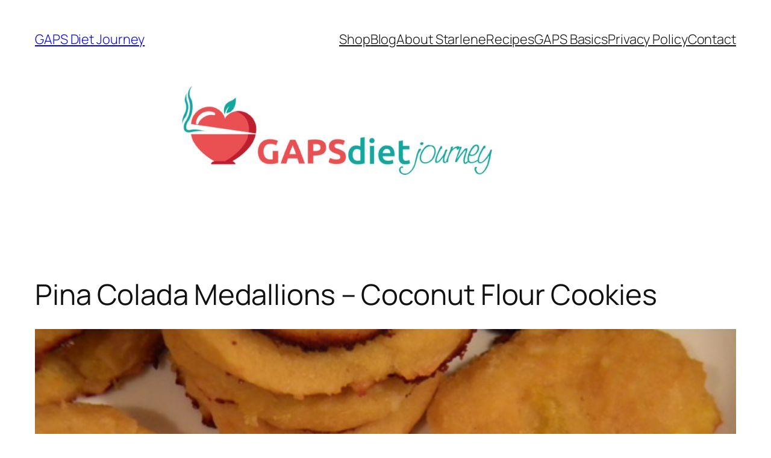

--- FILE ---
content_type: text/html; charset=UTF-8
request_url: https://gapsdietjourney.com/2012/05/recipe-pina-colada-medallions-coconut-flour-cookies/
body_size: 20639
content:
<!DOCTYPE html>
<html dir="ltr" lang="en-US" prefix="og: https://ogp.me/ns#">
<head>
	<meta charset="UTF-8" />
	<meta name="viewport" content="width=device-width, initial-scale=1" />
	<style>img:is([sizes="auto" i], [sizes^="auto," i]) { contain-intrinsic-size: 3000px 1500px }</style>
	
		<!-- All in One SEO 4.8.3.2 - aioseo.com -->
		<title>Pina Colada Medallions – Coconut Flour Cookies | GAPS Diet Journey</title>
	<meta name="description" content="Another Medallion cookie to add to my previous renditions: Chocolate Medallions and Orange Medallions, my son suggested Pina Colada Medallions. Pina Colada Medallions 6 Tablespoons honey 1/2 cup room temperature butter or coconut oil 1/2 cup 3 large eggs 1/2 teaspoon sea salt 1/2 teaspoon vanilla extract 1/2 cup fresh pineapple, diced 1/2 cup chipped" />
	<meta name="robots" content="max-image-preview:large" />
	<meta name="author" content="Starlene"/>
	<link rel="canonical" href="https://gapsdietjourney.com/2012/05/recipe-pina-colada-medallions-coconut-flour-cookies/" />
	<meta name="generator" content="All in One SEO (AIOSEO) 4.8.3.2" />
		<meta property="og:locale" content="en_US" />
		<meta property="og:site_name" content="GAPS Diet Journey | Heal your gut and watch your health improve!" />
		<meta property="og:type" content="article" />
		<meta property="og:title" content="Pina Colada Medallions – Coconut Flour Cookies | GAPS Diet Journey" />
		<meta property="og:description" content="Another Medallion cookie to add to my previous renditions: Chocolate Medallions and Orange Medallions, my son suggested Pina Colada Medallions. Pina Colada Medallions 6 Tablespoons honey 1/2 cup room temperature butter or coconut oil 1/2 cup 3 large eggs 1/2 teaspoon sea salt 1/2 teaspoon vanilla extract 1/2 cup fresh pineapple, diced 1/2 cup chipped" />
		<meta property="og:url" content="https://gapsdietjourney.com/2012/05/recipe-pina-colada-medallions-coconut-flour-cookies/" />
		<meta property="article:published_time" content="2012-05-01T12:00:41+00:00" />
		<meta property="article:modified_time" content="2018-11-16T20:03:45+00:00" />
		<meta name="twitter:card" content="summary" />
		<meta name="twitter:title" content="Pina Colada Medallions – Coconut Flour Cookies | GAPS Diet Journey" />
		<meta name="twitter:description" content="Another Medallion cookie to add to my previous renditions: Chocolate Medallions and Orange Medallions, my son suggested Pina Colada Medallions. Pina Colada Medallions 6 Tablespoons honey 1/2 cup room temperature butter or coconut oil 1/2 cup 3 large eggs 1/2 teaspoon sea salt 1/2 teaspoon vanilla extract 1/2 cup fresh pineapple, diced 1/2 cup chipped" />
		<script type="application/ld+json" class="aioseo-schema">
			{"@context":"https:\/\/schema.org","@graph":[{"@type":"Article","@id":"https:\/\/gapsdietjourney.com\/2012\/05\/recipe-pina-colada-medallions-coconut-flour-cookies\/#article","name":"Pina Colada Medallions \u2013 Coconut Flour Cookies | GAPS Diet Journey","headline":"Pina Colada Medallions &#8211; Coconut Flour Cookies","author":{"@id":"https:\/\/gapsdietjourney.com\/author\/gapsblog\/#author"},"publisher":{"@id":"https:\/\/gapsdietjourney.com\/#organization"},"image":{"@type":"ImageObject","url":"https:\/\/gapsdietjourney.com\/wp-content\/uploads\/2012\/04\/pineapple-cookie-9567.jpg","width":576,"height":432,"caption":"Pina Colada Coconut Cookies"},"datePublished":"2012-05-01T05:00:41-07:00","dateModified":"2018-11-16T13:03:45-07:00","inLanguage":"en-US","commentCount":3,"mainEntityOfPage":{"@id":"https:\/\/gapsdietjourney.com\/2012\/05\/recipe-pina-colada-medallions-coconut-flour-cookies\/#webpage"},"isPartOf":{"@id":"https:\/\/gapsdietjourney.com\/2012\/05\/recipe-pina-colada-medallions-coconut-flour-cookies\/#webpage"},"articleSection":"Cookies, Dessert, Recipes, coconut, coconut flour, eggs. pineapple"},{"@type":"BreadcrumbList","@id":"https:\/\/gapsdietjourney.com\/2012\/05\/recipe-pina-colada-medallions-coconut-flour-cookies\/#breadcrumblist","itemListElement":[{"@type":"ListItem","@id":"https:\/\/gapsdietjourney.com#listItem","position":1,"name":"Home","item":"https:\/\/gapsdietjourney.com","nextItem":{"@type":"ListItem","@id":"https:\/\/gapsdietjourney.com\/category\/recipes-1\/#listItem","name":"Recipes"}},{"@type":"ListItem","@id":"https:\/\/gapsdietjourney.com\/category\/recipes-1\/#listItem","position":2,"name":"Recipes","item":"https:\/\/gapsdietjourney.com\/category\/recipes-1\/","nextItem":{"@type":"ListItem","@id":"https:\/\/gapsdietjourney.com\/category\/recipes-1\/dessert\/#listItem","name":"Dessert"},"previousItem":{"@type":"ListItem","@id":"https:\/\/gapsdietjourney.com#listItem","name":"Home"}},{"@type":"ListItem","@id":"https:\/\/gapsdietjourney.com\/category\/recipes-1\/dessert\/#listItem","position":3,"name":"Dessert","item":"https:\/\/gapsdietjourney.com\/category\/recipes-1\/dessert\/","nextItem":{"@type":"ListItem","@id":"https:\/\/gapsdietjourney.com\/2012\/05\/recipe-pina-colada-medallions-coconut-flour-cookies\/#listItem","name":"Pina Colada Medallions &#8211; Coconut Flour Cookies"},"previousItem":{"@type":"ListItem","@id":"https:\/\/gapsdietjourney.com\/category\/recipes-1\/#listItem","name":"Recipes"}},{"@type":"ListItem","@id":"https:\/\/gapsdietjourney.com\/2012\/05\/recipe-pina-colada-medallions-coconut-flour-cookies\/#listItem","position":4,"name":"Pina Colada Medallions &#8211; Coconut Flour Cookies","previousItem":{"@type":"ListItem","@id":"https:\/\/gapsdietjourney.com\/category\/recipes-1\/dessert\/#listItem","name":"Dessert"}}]},{"@type":"Organization","@id":"https:\/\/gapsdietjourney.com\/#organization","name":"GAPS Diet Journey","description":"Heal your gut and watch your health improve!","url":"https:\/\/gapsdietjourney.com\/"},{"@type":"Person","@id":"https:\/\/gapsdietjourney.com\/author\/gapsblog\/#author","url":"https:\/\/gapsdietjourney.com\/author\/gapsblog\/","name":"Starlene","image":{"@type":"ImageObject","@id":"https:\/\/gapsdietjourney.com\/2012\/05\/recipe-pina-colada-medallions-coconut-flour-cookies\/#authorImage","url":"https:\/\/secure.gravatar.com\/avatar\/60f6376b7ea8bbec0e3668c54f0513acbb756eb51dae64cadd38db57c8916831?s=96&d=mm&r=g","width":96,"height":96,"caption":"Starlene"}},{"@type":"WebPage","@id":"https:\/\/gapsdietjourney.com\/2012\/05\/recipe-pina-colada-medallions-coconut-flour-cookies\/#webpage","url":"https:\/\/gapsdietjourney.com\/2012\/05\/recipe-pina-colada-medallions-coconut-flour-cookies\/","name":"Pina Colada Medallions \u2013 Coconut Flour Cookies | GAPS Diet Journey","description":"Another Medallion cookie to add to my previous renditions: Chocolate Medallions and Orange Medallions, my son suggested Pina Colada Medallions. Pina Colada Medallions 6 Tablespoons honey 1\/2 cup room temperature butter or coconut oil 1\/2 cup 3 large eggs 1\/2 teaspoon sea salt 1\/2 teaspoon vanilla extract 1\/2 cup fresh pineapple, diced 1\/2 cup chipped","inLanguage":"en-US","isPartOf":{"@id":"https:\/\/gapsdietjourney.com\/#website"},"breadcrumb":{"@id":"https:\/\/gapsdietjourney.com\/2012\/05\/recipe-pina-colada-medallions-coconut-flour-cookies\/#breadcrumblist"},"author":{"@id":"https:\/\/gapsdietjourney.com\/author\/gapsblog\/#author"},"creator":{"@id":"https:\/\/gapsdietjourney.com\/author\/gapsblog\/#author"},"image":{"@type":"ImageObject","url":"https:\/\/gapsdietjourney.com\/wp-content\/uploads\/2012\/04\/pineapple-cookie-9567.jpg","@id":"https:\/\/gapsdietjourney.com\/2012\/05\/recipe-pina-colada-medallions-coconut-flour-cookies\/#mainImage","width":576,"height":432,"caption":"Pina Colada Coconut Cookies"},"primaryImageOfPage":{"@id":"https:\/\/gapsdietjourney.com\/2012\/05\/recipe-pina-colada-medallions-coconut-flour-cookies\/#mainImage"},"datePublished":"2012-05-01T05:00:41-07:00","dateModified":"2018-11-16T13:03:45-07:00"},{"@type":"WebSite","@id":"https:\/\/gapsdietjourney.com\/#website","url":"https:\/\/gapsdietjourney.com\/","name":"GAPS Diet Journey","description":"Heal your gut and watch your health improve!","inLanguage":"en-US","publisher":{"@id":"https:\/\/gapsdietjourney.com\/#organization"}}]}
		</script>
		<!-- All in One SEO -->

	<!-- Pixel Cat Facebook Pixel Code -->
	<script>
	!function(f,b,e,v,n,t,s){if(f.fbq)return;n=f.fbq=function(){n.callMethod?
	n.callMethod.apply(n,arguments):n.queue.push(arguments)};if(!f._fbq)f._fbq=n;
	n.push=n;n.loaded=!0;n.version='2.0';n.queue=[];t=b.createElement(e);t.async=!0;
	t.src=v;s=b.getElementsByTagName(e)[0];s.parentNode.insertBefore(t,s)}(window,
	document,'script','https://connect.facebook.net/en_US/fbevents.js' );
	fbq( 'init', '392598654253419' );	</script>
	<!-- DO NOT MODIFY -->
	<!-- End Facebook Pixel Code -->
	
<link rel='dns-prefetch' href='//www.googletagmanager.com' />
<link rel="alternate" type="application/rss+xml" title="GAPS Diet Journey &raquo; Feed" href="https://gapsdietjourney.com/feed/" />
<link rel="alternate" type="application/rss+xml" title="GAPS Diet Journey &raquo; Comments Feed" href="https://gapsdietjourney.com/comments/feed/" />
<link rel="alternate" type="application/rss+xml" title="GAPS Diet Journey &raquo; Pina Colada Medallions &#8211; Coconut Flour Cookies Comments Feed" href="https://gapsdietjourney.com/2012/05/recipe-pina-colada-medallions-coconut-flour-cookies/feed/" />
<script>
window._wpemojiSettings = {"baseUrl":"https:\/\/s.w.org\/images\/core\/emoji\/16.0.1\/72x72\/","ext":".png","svgUrl":"https:\/\/s.w.org\/images\/core\/emoji\/16.0.1\/svg\/","svgExt":".svg","source":{"concatemoji":"https:\/\/gapsdietjourney.com\/wp-includes\/js\/wp-emoji-release.min.js?ver=6.8.3"}};
/*! This file is auto-generated */
!function(s,n){var o,i,e;function c(e){try{var t={supportTests:e,timestamp:(new Date).valueOf()};sessionStorage.setItem(o,JSON.stringify(t))}catch(e){}}function p(e,t,n){e.clearRect(0,0,e.canvas.width,e.canvas.height),e.fillText(t,0,0);var t=new Uint32Array(e.getImageData(0,0,e.canvas.width,e.canvas.height).data),a=(e.clearRect(0,0,e.canvas.width,e.canvas.height),e.fillText(n,0,0),new Uint32Array(e.getImageData(0,0,e.canvas.width,e.canvas.height).data));return t.every(function(e,t){return e===a[t]})}function u(e,t){e.clearRect(0,0,e.canvas.width,e.canvas.height),e.fillText(t,0,0);for(var n=e.getImageData(16,16,1,1),a=0;a<n.data.length;a++)if(0!==n.data[a])return!1;return!0}function f(e,t,n,a){switch(t){case"flag":return n(e,"\ud83c\udff3\ufe0f\u200d\u26a7\ufe0f","\ud83c\udff3\ufe0f\u200b\u26a7\ufe0f")?!1:!n(e,"\ud83c\udde8\ud83c\uddf6","\ud83c\udde8\u200b\ud83c\uddf6")&&!n(e,"\ud83c\udff4\udb40\udc67\udb40\udc62\udb40\udc65\udb40\udc6e\udb40\udc67\udb40\udc7f","\ud83c\udff4\u200b\udb40\udc67\u200b\udb40\udc62\u200b\udb40\udc65\u200b\udb40\udc6e\u200b\udb40\udc67\u200b\udb40\udc7f");case"emoji":return!a(e,"\ud83e\udedf")}return!1}function g(e,t,n,a){var r="undefined"!=typeof WorkerGlobalScope&&self instanceof WorkerGlobalScope?new OffscreenCanvas(300,150):s.createElement("canvas"),o=r.getContext("2d",{willReadFrequently:!0}),i=(o.textBaseline="top",o.font="600 32px Arial",{});return e.forEach(function(e){i[e]=t(o,e,n,a)}),i}function t(e){var t=s.createElement("script");t.src=e,t.defer=!0,s.head.appendChild(t)}"undefined"!=typeof Promise&&(o="wpEmojiSettingsSupports",i=["flag","emoji"],n.supports={everything:!0,everythingExceptFlag:!0},e=new Promise(function(e){s.addEventListener("DOMContentLoaded",e,{once:!0})}),new Promise(function(t){var n=function(){try{var e=JSON.parse(sessionStorage.getItem(o));if("object"==typeof e&&"number"==typeof e.timestamp&&(new Date).valueOf()<e.timestamp+604800&&"object"==typeof e.supportTests)return e.supportTests}catch(e){}return null}();if(!n){if("undefined"!=typeof Worker&&"undefined"!=typeof OffscreenCanvas&&"undefined"!=typeof URL&&URL.createObjectURL&&"undefined"!=typeof Blob)try{var e="postMessage("+g.toString()+"("+[JSON.stringify(i),f.toString(),p.toString(),u.toString()].join(",")+"));",a=new Blob([e],{type:"text/javascript"}),r=new Worker(URL.createObjectURL(a),{name:"wpTestEmojiSupports"});return void(r.onmessage=function(e){c(n=e.data),r.terminate(),t(n)})}catch(e){}c(n=g(i,f,p,u))}t(n)}).then(function(e){for(var t in e)n.supports[t]=e[t],n.supports.everything=n.supports.everything&&n.supports[t],"flag"!==t&&(n.supports.everythingExceptFlag=n.supports.everythingExceptFlag&&n.supports[t]);n.supports.everythingExceptFlag=n.supports.everythingExceptFlag&&!n.supports.flag,n.DOMReady=!1,n.readyCallback=function(){n.DOMReady=!0}}).then(function(){return e}).then(function(){var e;n.supports.everything||(n.readyCallback(),(e=n.source||{}).concatemoji?t(e.concatemoji):e.wpemoji&&e.twemoji&&(t(e.twemoji),t(e.wpemoji)))}))}((window,document),window._wpemojiSettings);
</script>
<style id='wp-block-site-title-inline-css'>
.wp-block-site-title{box-sizing:border-box}.wp-block-site-title :where(a){color:inherit;font-family:inherit;font-size:inherit;font-style:inherit;font-weight:inherit;letter-spacing:inherit;line-height:inherit;text-decoration:inherit}
</style>
<style id='wp-block-navigation-link-inline-css'>
.wp-block-navigation .wp-block-navigation-item__label{overflow-wrap:break-word}.wp-block-navigation .wp-block-navigation-item__description{display:none}.link-ui-tools{border-top:1px solid #f0f0f0;padding:8px}.link-ui-block-inserter{padding-top:8px}.link-ui-block-inserter__back{margin-left:8px;text-transform:uppercase}
</style>
<link rel='stylesheet' id='wp-block-navigation-css' href='https://gapsdietjourney.com/wp-includes/blocks/navigation/style.min.css?ver=6.8.3' media='all' />
<style id='wp-block-group-inline-css'>
.wp-block-group{box-sizing:border-box}:where(.wp-block-group.wp-block-group-is-layout-constrained){position:relative}
</style>
<link rel='stylesheet' id='wp-block-image-css' href='https://gapsdietjourney.com/wp-includes/blocks/image/style.min.css?ver=6.8.3' media='all' />
<style id='wp-block-post-title-inline-css'>
.wp-block-post-title{box-sizing:border-box;word-break:break-word}.wp-block-post-title :where(a){display:inline-block;font-family:inherit;font-size:inherit;font-style:inherit;font-weight:inherit;letter-spacing:inherit;line-height:inherit;text-decoration:inherit}
</style>
<style id='wp-block-post-featured-image-inline-css'>
.wp-block-post-featured-image{margin-left:0;margin-right:0}.wp-block-post-featured-image a{display:block;height:100%}.wp-block-post-featured-image :where(img){box-sizing:border-box;height:auto;max-width:100%;vertical-align:bottom;width:100%}.wp-block-post-featured-image.alignfull img,.wp-block-post-featured-image.alignwide img{width:100%}.wp-block-post-featured-image .wp-block-post-featured-image__overlay.has-background-dim{background-color:#000;inset:0;position:absolute}.wp-block-post-featured-image{position:relative}.wp-block-post-featured-image .wp-block-post-featured-image__overlay.has-background-gradient{background-color:initial}.wp-block-post-featured-image .wp-block-post-featured-image__overlay.has-background-dim-0{opacity:0}.wp-block-post-featured-image .wp-block-post-featured-image__overlay.has-background-dim-10{opacity:.1}.wp-block-post-featured-image .wp-block-post-featured-image__overlay.has-background-dim-20{opacity:.2}.wp-block-post-featured-image .wp-block-post-featured-image__overlay.has-background-dim-30{opacity:.3}.wp-block-post-featured-image .wp-block-post-featured-image__overlay.has-background-dim-40{opacity:.4}.wp-block-post-featured-image .wp-block-post-featured-image__overlay.has-background-dim-50{opacity:.5}.wp-block-post-featured-image .wp-block-post-featured-image__overlay.has-background-dim-60{opacity:.6}.wp-block-post-featured-image .wp-block-post-featured-image__overlay.has-background-dim-70{opacity:.7}.wp-block-post-featured-image .wp-block-post-featured-image__overlay.has-background-dim-80{opacity:.8}.wp-block-post-featured-image .wp-block-post-featured-image__overlay.has-background-dim-90{opacity:.9}.wp-block-post-featured-image .wp-block-post-featured-image__overlay.has-background-dim-100{opacity:1}.wp-block-post-featured-image:where(.alignleft,.alignright){width:100%}
</style>
<style id='wp-block-paragraph-inline-css'>
.is-small-text{font-size:.875em}.is-regular-text{font-size:1em}.is-large-text{font-size:2.25em}.is-larger-text{font-size:3em}.has-drop-cap:not(:focus):first-letter{float:left;font-size:8.4em;font-style:normal;font-weight:100;line-height:.68;margin:.05em .1em 0 0;text-transform:uppercase}body.rtl .has-drop-cap:not(:focus):first-letter{float:none;margin-left:.1em}p.has-drop-cap.has-background{overflow:hidden}:root :where(p.has-background){padding:1.25em 2.375em}:where(p.has-text-color:not(.has-link-color)) a{color:inherit}p.has-text-align-left[style*="writing-mode:vertical-lr"],p.has-text-align-right[style*="writing-mode:vertical-rl"]{rotate:180deg}
</style>
<style id='wp-block-post-author-name-inline-css'>
.wp-block-post-author-name{box-sizing:border-box}
</style>
<style id='wp-block-post-terms-inline-css'>
.wp-block-post-terms{box-sizing:border-box}.wp-block-post-terms .wp-block-post-terms__separator{white-space:pre-wrap}
</style>
<style id='wp-block-post-content-inline-css'>
.wp-block-post-content{display:flow-root}
</style>
<style id='wp-block-post-navigation-link-inline-css'>
.wp-block-post-navigation-link .wp-block-post-navigation-link__arrow-previous{display:inline-block;margin-right:1ch}.wp-block-post-navigation-link .wp-block-post-navigation-link__arrow-previous:not(.is-arrow-chevron){transform:scaleX(1)}.wp-block-post-navigation-link .wp-block-post-navigation-link__arrow-next{display:inline-block;margin-left:1ch}.wp-block-post-navigation-link .wp-block-post-navigation-link__arrow-next:not(.is-arrow-chevron){transform:scaleX(1)}.wp-block-post-navigation-link.has-text-align-left[style*="writing-mode: vertical-lr"],.wp-block-post-navigation-link.has-text-align-right[style*="writing-mode: vertical-rl"]{rotate:180deg}
</style>
<style id='wp-block-heading-inline-css'>
h1.has-background,h2.has-background,h3.has-background,h4.has-background,h5.has-background,h6.has-background{padding:1.25em 2.375em}h1.has-text-align-left[style*=writing-mode]:where([style*=vertical-lr]),h1.has-text-align-right[style*=writing-mode]:where([style*=vertical-rl]),h2.has-text-align-left[style*=writing-mode]:where([style*=vertical-lr]),h2.has-text-align-right[style*=writing-mode]:where([style*=vertical-rl]),h3.has-text-align-left[style*=writing-mode]:where([style*=vertical-lr]),h3.has-text-align-right[style*=writing-mode]:where([style*=vertical-rl]),h4.has-text-align-left[style*=writing-mode]:where([style*=vertical-lr]),h4.has-text-align-right[style*=writing-mode]:where([style*=vertical-rl]),h5.has-text-align-left[style*=writing-mode]:where([style*=vertical-lr]),h5.has-text-align-right[style*=writing-mode]:where([style*=vertical-rl]),h6.has-text-align-left[style*=writing-mode]:where([style*=vertical-lr]),h6.has-text-align-right[style*=writing-mode]:where([style*=vertical-rl]){rotate:180deg}
</style>
<style id='wp-block-avatar-inline-css'>
.wp-block-avatar{line-height:0}.wp-block-avatar,.wp-block-avatar img{box-sizing:border-box}.wp-block-avatar.aligncenter{text-align:center}
</style>
<style id='wp-block-comment-date-inline-css'>
.wp-block-comment-date{box-sizing:border-box}
</style>
<style id='wp-block-comment-author-name-inline-css'>
.wp-block-comment-author-name{box-sizing:border-box}
</style>
<style id='wp-block-comment-content-inline-css'>
.comment-awaiting-moderation{display:block;font-size:.875em;line-height:1.5}.wp-block-comment-content{box-sizing:border-box}
</style>
<style id='wp-block-comment-edit-link-inline-css'>
.wp-block-comment-edit-link{box-sizing:border-box}
</style>
<style id='wp-block-comment-reply-link-inline-css'>
.wp-block-comment-reply-link{box-sizing:border-box}
</style>
<style id='wp-block-comment-template-inline-css'>
.wp-block-comment-template{box-sizing:border-box;list-style:none;margin-bottom:0;max-width:100%;padding:0}.wp-block-comment-template li{clear:both}.wp-block-comment-template ol{list-style:none;margin-bottom:0;max-width:100%;padding-left:2rem}.wp-block-comment-template.alignleft{float:left}.wp-block-comment-template.aligncenter{margin-left:auto;margin-right:auto;width:fit-content}.wp-block-comment-template.alignright{float:right}
</style>
<style id='wp-block-comments-pagination-inline-css'>
.wp-block-comments-pagination>.wp-block-comments-pagination-next,.wp-block-comments-pagination>.wp-block-comments-pagination-numbers,.wp-block-comments-pagination>.wp-block-comments-pagination-previous{font-size:inherit;margin-bottom:.5em;margin-right:.5em}.wp-block-comments-pagination>.wp-block-comments-pagination-next:last-child,.wp-block-comments-pagination>.wp-block-comments-pagination-numbers:last-child,.wp-block-comments-pagination>.wp-block-comments-pagination-previous:last-child{margin-right:0}.wp-block-comments-pagination .wp-block-comments-pagination-previous-arrow{display:inline-block;margin-right:1ch}.wp-block-comments-pagination .wp-block-comments-pagination-previous-arrow:not(.is-arrow-chevron){transform:scaleX(1)}.wp-block-comments-pagination .wp-block-comments-pagination-next-arrow{display:inline-block;margin-left:1ch}.wp-block-comments-pagination .wp-block-comments-pagination-next-arrow:not(.is-arrow-chevron){transform:scaleX(1)}.wp-block-comments-pagination.aligncenter{justify-content:center}
</style>
<style id='wp-block-post-comments-form-inline-css'>
:where(.wp-block-post-comments-form) input:not([type=submit]),:where(.wp-block-post-comments-form) textarea{border:1px solid #949494;font-family:inherit;font-size:1em}:where(.wp-block-post-comments-form) input:where(:not([type=submit]):not([type=checkbox])),:where(.wp-block-post-comments-form) textarea{padding:calc(.667em + 2px)}.wp-block-post-comments-form{box-sizing:border-box}.wp-block-post-comments-form[style*=font-weight] :where(.comment-reply-title){font-weight:inherit}.wp-block-post-comments-form[style*=font-family] :where(.comment-reply-title){font-family:inherit}.wp-block-post-comments-form[class*=-font-size] :where(.comment-reply-title),.wp-block-post-comments-form[style*=font-size] :where(.comment-reply-title){font-size:inherit}.wp-block-post-comments-form[style*=line-height] :where(.comment-reply-title){line-height:inherit}.wp-block-post-comments-form[style*=font-style] :where(.comment-reply-title){font-style:inherit}.wp-block-post-comments-form[style*=letter-spacing] :where(.comment-reply-title){letter-spacing:inherit}.wp-block-post-comments-form :where(input[type=submit]){box-shadow:none;cursor:pointer;display:inline-block;overflow-wrap:break-word;text-align:center}.wp-block-post-comments-form .comment-form input:not([type=submit]):not([type=checkbox]):not([type=hidden]),.wp-block-post-comments-form .comment-form textarea{box-sizing:border-box;display:block;width:100%}.wp-block-post-comments-form .comment-form-author label,.wp-block-post-comments-form .comment-form-email label,.wp-block-post-comments-form .comment-form-url label{display:block;margin-bottom:.25em}.wp-block-post-comments-form .comment-form-cookies-consent{display:flex;gap:.25em}.wp-block-post-comments-form .comment-form-cookies-consent #wp-comment-cookies-consent{margin-top:.35em}.wp-block-post-comments-form .comment-reply-title{margin-bottom:0}.wp-block-post-comments-form .comment-reply-title :where(small){font-size:var(--wp--preset--font-size--medium,smaller);margin-left:.5em}
</style>
<style id='wp-block-buttons-inline-css'>
.wp-block-buttons{box-sizing:border-box}.wp-block-buttons.is-vertical{flex-direction:column}.wp-block-buttons.is-vertical>.wp-block-button:last-child{margin-bottom:0}.wp-block-buttons>.wp-block-button{display:inline-block;margin:0}.wp-block-buttons.is-content-justification-left{justify-content:flex-start}.wp-block-buttons.is-content-justification-left.is-vertical{align-items:flex-start}.wp-block-buttons.is-content-justification-center{justify-content:center}.wp-block-buttons.is-content-justification-center.is-vertical{align-items:center}.wp-block-buttons.is-content-justification-right{justify-content:flex-end}.wp-block-buttons.is-content-justification-right.is-vertical{align-items:flex-end}.wp-block-buttons.is-content-justification-space-between{justify-content:space-between}.wp-block-buttons.aligncenter{text-align:center}.wp-block-buttons:not(.is-content-justification-space-between,.is-content-justification-right,.is-content-justification-left,.is-content-justification-center) .wp-block-button.aligncenter{margin-left:auto;margin-right:auto;width:100%}.wp-block-buttons[style*=text-decoration] .wp-block-button,.wp-block-buttons[style*=text-decoration] .wp-block-button__link{text-decoration:inherit}.wp-block-buttons.has-custom-font-size .wp-block-button__link{font-size:inherit}.wp-block-buttons .wp-block-button__link{width:100%}.wp-block-button.aligncenter{text-align:center}
</style>
<style id='wp-block-button-inline-css'>
.wp-block-button__link{align-content:center;box-sizing:border-box;cursor:pointer;display:inline-block;height:100%;text-align:center;word-break:break-word}.wp-block-button__link.aligncenter{text-align:center}.wp-block-button__link.alignright{text-align:right}:where(.wp-block-button__link){border-radius:9999px;box-shadow:none;padding:calc(.667em + 2px) calc(1.333em + 2px);text-decoration:none}.wp-block-button[style*=text-decoration] .wp-block-button__link{text-decoration:inherit}.wp-block-buttons>.wp-block-button.has-custom-width{max-width:none}.wp-block-buttons>.wp-block-button.has-custom-width .wp-block-button__link{width:100%}.wp-block-buttons>.wp-block-button.has-custom-font-size .wp-block-button__link{font-size:inherit}.wp-block-buttons>.wp-block-button.wp-block-button__width-25{width:calc(25% - var(--wp--style--block-gap, .5em)*.75)}.wp-block-buttons>.wp-block-button.wp-block-button__width-50{width:calc(50% - var(--wp--style--block-gap, .5em)*.5)}.wp-block-buttons>.wp-block-button.wp-block-button__width-75{width:calc(75% - var(--wp--style--block-gap, .5em)*.25)}.wp-block-buttons>.wp-block-button.wp-block-button__width-100{flex-basis:100%;width:100%}.wp-block-buttons.is-vertical>.wp-block-button.wp-block-button__width-25{width:25%}.wp-block-buttons.is-vertical>.wp-block-button.wp-block-button__width-50{width:50%}.wp-block-buttons.is-vertical>.wp-block-button.wp-block-button__width-75{width:75%}.wp-block-button.is-style-squared,.wp-block-button__link.wp-block-button.is-style-squared{border-radius:0}.wp-block-button.no-border-radius,.wp-block-button__link.no-border-radius{border-radius:0!important}:root :where(.wp-block-button .wp-block-button__link.is-style-outline),:root :where(.wp-block-button.is-style-outline>.wp-block-button__link){border:2px solid;padding:.667em 1.333em}:root :where(.wp-block-button .wp-block-button__link.is-style-outline:not(.has-text-color)),:root :where(.wp-block-button.is-style-outline>.wp-block-button__link:not(.has-text-color)){color:currentColor}:root :where(.wp-block-button .wp-block-button__link.is-style-outline:not(.has-background)),:root :where(.wp-block-button.is-style-outline>.wp-block-button__link:not(.has-background)){background-color:initial;background-image:none}
</style>
<style id='wp-block-comments-inline-css'>
.wp-block-post-comments{box-sizing:border-box}.wp-block-post-comments .alignleft{float:left}.wp-block-post-comments .alignright{float:right}.wp-block-post-comments .navigation:after{clear:both;content:"";display:table}.wp-block-post-comments .commentlist{clear:both;list-style:none;margin:0;padding:0}.wp-block-post-comments .commentlist .comment{min-height:2.25em;padding-left:3.25em}.wp-block-post-comments .commentlist .comment p{font-size:1em;line-height:1.8;margin:1em 0}.wp-block-post-comments .commentlist .children{list-style:none;margin:0;padding:0}.wp-block-post-comments .comment-author{line-height:1.5}.wp-block-post-comments .comment-author .avatar{border-radius:1.5em;display:block;float:left;height:2.5em;margin-right:.75em;margin-top:.5em;width:2.5em}.wp-block-post-comments .comment-author cite{font-style:normal}.wp-block-post-comments .comment-meta{font-size:.875em;line-height:1.5}.wp-block-post-comments .comment-meta b{font-weight:400}.wp-block-post-comments .comment-meta .comment-awaiting-moderation{display:block;margin-bottom:1em;margin-top:1em}.wp-block-post-comments .comment-body .commentmetadata{font-size:.875em}.wp-block-post-comments .comment-form-author label,.wp-block-post-comments .comment-form-comment label,.wp-block-post-comments .comment-form-email label,.wp-block-post-comments .comment-form-url label{display:block;margin-bottom:.25em}.wp-block-post-comments .comment-form input:not([type=submit]):not([type=checkbox]),.wp-block-post-comments .comment-form textarea{box-sizing:border-box;display:block;width:100%}.wp-block-post-comments .comment-form-cookies-consent{display:flex;gap:.25em}.wp-block-post-comments .comment-form-cookies-consent #wp-comment-cookies-consent{margin-top:.35em}.wp-block-post-comments .comment-reply-title{margin-bottom:0}.wp-block-post-comments .comment-reply-title :where(small){font-size:var(--wp--preset--font-size--medium,smaller);margin-left:.5em}.wp-block-post-comments .reply{font-size:.875em;margin-bottom:1.4em}.wp-block-post-comments input:not([type=submit]),.wp-block-post-comments textarea{border:1px solid #949494;font-family:inherit;font-size:1em}.wp-block-post-comments input:not([type=submit]):not([type=checkbox]),.wp-block-post-comments textarea{padding:calc(.667em + 2px)}:where(.wp-block-post-comments input[type=submit]){border:none}.wp-block-comments{box-sizing:border-box}
</style>
<style id='wp-block-post-date-inline-css'>
.wp-block-post-date{box-sizing:border-box}
</style>
<style id='wp-block-post-template-inline-css'>
.wp-block-post-template{box-sizing:border-box;list-style:none;margin-bottom:0;margin-top:0;max-width:100%;padding:0}.wp-block-post-template.is-flex-container{display:flex;flex-direction:row;flex-wrap:wrap;gap:1.25em}.wp-block-post-template.is-flex-container>li{margin:0;width:100%}@media (min-width:600px){.wp-block-post-template.is-flex-container.is-flex-container.columns-2>li{width:calc(50% - .625em)}.wp-block-post-template.is-flex-container.is-flex-container.columns-3>li{width:calc(33.33333% - .83333em)}.wp-block-post-template.is-flex-container.is-flex-container.columns-4>li{width:calc(25% - .9375em)}.wp-block-post-template.is-flex-container.is-flex-container.columns-5>li{width:calc(20% - 1em)}.wp-block-post-template.is-flex-container.is-flex-container.columns-6>li{width:calc(16.66667% - 1.04167em)}}@media (max-width:600px){.wp-block-post-template-is-layout-grid.wp-block-post-template-is-layout-grid.wp-block-post-template-is-layout-grid.wp-block-post-template-is-layout-grid{grid-template-columns:1fr}}.wp-block-post-template-is-layout-constrained>li>.alignright,.wp-block-post-template-is-layout-flow>li>.alignright{float:right;margin-inline-end:0;margin-inline-start:2em}.wp-block-post-template-is-layout-constrained>li>.alignleft,.wp-block-post-template-is-layout-flow>li>.alignleft{float:left;margin-inline-end:2em;margin-inline-start:0}.wp-block-post-template-is-layout-constrained>li>.aligncenter,.wp-block-post-template-is-layout-flow>li>.aligncenter{margin-inline-end:auto;margin-inline-start:auto}
</style>
<style id='wp-block-site-logo-inline-css'>
.wp-block-site-logo{box-sizing:border-box;line-height:0}.wp-block-site-logo a{display:inline-block;line-height:0}.wp-block-site-logo.is-default-size img{height:auto;width:120px}.wp-block-site-logo img{height:auto;max-width:100%}.wp-block-site-logo a,.wp-block-site-logo img{border-radius:inherit}.wp-block-site-logo.aligncenter{margin-left:auto;margin-right:auto;text-align:center}:root :where(.wp-block-site-logo.is-style-rounded){border-radius:9999px}
</style>
<style id='wp-block-site-tagline-inline-css'>
.wp-block-site-tagline{box-sizing:border-box}
</style>
<style id='wp-block-spacer-inline-css'>
.wp-block-spacer{clear:both}
</style>
<style id='wp-block-columns-inline-css'>
.wp-block-columns{align-items:normal!important;box-sizing:border-box;display:flex;flex-wrap:wrap!important}@media (min-width:782px){.wp-block-columns{flex-wrap:nowrap!important}}.wp-block-columns.are-vertically-aligned-top{align-items:flex-start}.wp-block-columns.are-vertically-aligned-center{align-items:center}.wp-block-columns.are-vertically-aligned-bottom{align-items:flex-end}@media (max-width:781px){.wp-block-columns:not(.is-not-stacked-on-mobile)>.wp-block-column{flex-basis:100%!important}}@media (min-width:782px){.wp-block-columns:not(.is-not-stacked-on-mobile)>.wp-block-column{flex-basis:0;flex-grow:1}.wp-block-columns:not(.is-not-stacked-on-mobile)>.wp-block-column[style*=flex-basis]{flex-grow:0}}.wp-block-columns.is-not-stacked-on-mobile{flex-wrap:nowrap!important}.wp-block-columns.is-not-stacked-on-mobile>.wp-block-column{flex-basis:0;flex-grow:1}.wp-block-columns.is-not-stacked-on-mobile>.wp-block-column[style*=flex-basis]{flex-grow:0}:where(.wp-block-columns){margin-bottom:1.75em}:where(.wp-block-columns.has-background){padding:1.25em 2.375em}.wp-block-column{flex-grow:1;min-width:0;overflow-wrap:break-word;word-break:break-word}.wp-block-column.is-vertically-aligned-top{align-self:flex-start}.wp-block-column.is-vertically-aligned-center{align-self:center}.wp-block-column.is-vertically-aligned-bottom{align-self:flex-end}.wp-block-column.is-vertically-aligned-stretch{align-self:stretch}.wp-block-column.is-vertically-aligned-bottom,.wp-block-column.is-vertically-aligned-center,.wp-block-column.is-vertically-aligned-top{width:100%}
</style>
<link rel='stylesheet' id='wp-block-library-css' href='https://gapsdietjourney.com/wp-includes/css/dist/block-library/common.min.css?ver=6.8.3' media='all' />
<style id='global-styles-inline-css'>
:root{--wp--preset--aspect-ratio--square: 1;--wp--preset--aspect-ratio--4-3: 4/3;--wp--preset--aspect-ratio--3-4: 3/4;--wp--preset--aspect-ratio--3-2: 3/2;--wp--preset--aspect-ratio--2-3: 2/3;--wp--preset--aspect-ratio--16-9: 16/9;--wp--preset--aspect-ratio--9-16: 9/16;--wp--preset--color--black: #000000;--wp--preset--color--cyan-bluish-gray: #abb8c3;--wp--preset--color--white: #ffffff;--wp--preset--color--pale-pink: #f78da7;--wp--preset--color--vivid-red: #cf2e2e;--wp--preset--color--luminous-vivid-orange: #ff6900;--wp--preset--color--luminous-vivid-amber: #fcb900;--wp--preset--color--light-green-cyan: #7bdcb5;--wp--preset--color--vivid-green-cyan: #00d084;--wp--preset--color--pale-cyan-blue: #8ed1fc;--wp--preset--color--vivid-cyan-blue: #0693e3;--wp--preset--color--vivid-purple: #9b51e0;--wp--preset--color--base: #FFFFFF;--wp--preset--color--contrast: #111111;--wp--preset--color--accent-1: #FFEE58;--wp--preset--color--accent-2: #F6CFF4;--wp--preset--color--accent-3: #503AA8;--wp--preset--color--accent-4: #686868;--wp--preset--color--accent-5: #FBFAF3;--wp--preset--color--accent-6: color-mix(in srgb, currentColor 20%, transparent);--wp--preset--gradient--vivid-cyan-blue-to-vivid-purple: linear-gradient(135deg,rgba(6,147,227,1) 0%,rgb(155,81,224) 100%);--wp--preset--gradient--light-green-cyan-to-vivid-green-cyan: linear-gradient(135deg,rgb(122,220,180) 0%,rgb(0,208,130) 100%);--wp--preset--gradient--luminous-vivid-amber-to-luminous-vivid-orange: linear-gradient(135deg,rgba(252,185,0,1) 0%,rgba(255,105,0,1) 100%);--wp--preset--gradient--luminous-vivid-orange-to-vivid-red: linear-gradient(135deg,rgba(255,105,0,1) 0%,rgb(207,46,46) 100%);--wp--preset--gradient--very-light-gray-to-cyan-bluish-gray: linear-gradient(135deg,rgb(238,238,238) 0%,rgb(169,184,195) 100%);--wp--preset--gradient--cool-to-warm-spectrum: linear-gradient(135deg,rgb(74,234,220) 0%,rgb(151,120,209) 20%,rgb(207,42,186) 40%,rgb(238,44,130) 60%,rgb(251,105,98) 80%,rgb(254,248,76) 100%);--wp--preset--gradient--blush-light-purple: linear-gradient(135deg,rgb(255,206,236) 0%,rgb(152,150,240) 100%);--wp--preset--gradient--blush-bordeaux: linear-gradient(135deg,rgb(254,205,165) 0%,rgb(254,45,45) 50%,rgb(107,0,62) 100%);--wp--preset--gradient--luminous-dusk: linear-gradient(135deg,rgb(255,203,112) 0%,rgb(199,81,192) 50%,rgb(65,88,208) 100%);--wp--preset--gradient--pale-ocean: linear-gradient(135deg,rgb(255,245,203) 0%,rgb(182,227,212) 50%,rgb(51,167,181) 100%);--wp--preset--gradient--electric-grass: linear-gradient(135deg,rgb(202,248,128) 0%,rgb(113,206,126) 100%);--wp--preset--gradient--midnight: linear-gradient(135deg,rgb(2,3,129) 0%,rgb(40,116,252) 100%);--wp--preset--font-size--small: 0.875rem;--wp--preset--font-size--medium: clamp(1rem, 1rem + ((1vw - 0.2rem) * 0.196), 1.125rem);--wp--preset--font-size--large: clamp(1.125rem, 1.125rem + ((1vw - 0.2rem) * 0.392), 1.375rem);--wp--preset--font-size--x-large: clamp(1.75rem, 1.75rem + ((1vw - 0.2rem) * 0.392), 2rem);--wp--preset--font-size--xx-large: clamp(2.15rem, 2.15rem + ((1vw - 0.2rem) * 1.333), 3rem);--wp--preset--font-family--manrope: Manrope, sans-serif;--wp--preset--font-family--fira-code: "Fira Code", monospace;--wp--preset--spacing--20: 10px;--wp--preset--spacing--30: 20px;--wp--preset--spacing--40: 30px;--wp--preset--spacing--50: clamp(30px, 5vw, 50px);--wp--preset--spacing--60: clamp(30px, 7vw, 70px);--wp--preset--spacing--70: clamp(50px, 7vw, 90px);--wp--preset--spacing--80: clamp(70px, 10vw, 140px);--wp--preset--shadow--natural: 6px 6px 9px rgba(0, 0, 0, 0.2);--wp--preset--shadow--deep: 12px 12px 50px rgba(0, 0, 0, 0.4);--wp--preset--shadow--sharp: 6px 6px 0px rgba(0, 0, 0, 0.2);--wp--preset--shadow--outlined: 6px 6px 0px -3px rgba(255, 255, 255, 1), 6px 6px rgba(0, 0, 0, 1);--wp--preset--shadow--crisp: 6px 6px 0px rgba(0, 0, 0, 1);}:root { --wp--style--global--content-size: 645px;--wp--style--global--wide-size: 1340px; }:where(body) { margin: 0; }.wp-site-blocks { padding-top: var(--wp--style--root--padding-top); padding-bottom: var(--wp--style--root--padding-bottom); }.has-global-padding { padding-right: var(--wp--style--root--padding-right); padding-left: var(--wp--style--root--padding-left); }.has-global-padding > .alignfull { margin-right: calc(var(--wp--style--root--padding-right) * -1); margin-left: calc(var(--wp--style--root--padding-left) * -1); }.has-global-padding :where(:not(.alignfull.is-layout-flow) > .has-global-padding:not(.wp-block-block, .alignfull)) { padding-right: 0; padding-left: 0; }.has-global-padding :where(:not(.alignfull.is-layout-flow) > .has-global-padding:not(.wp-block-block, .alignfull)) > .alignfull { margin-left: 0; margin-right: 0; }.wp-site-blocks > .alignleft { float: left; margin-right: 2em; }.wp-site-blocks > .alignright { float: right; margin-left: 2em; }.wp-site-blocks > .aligncenter { justify-content: center; margin-left: auto; margin-right: auto; }:where(.wp-site-blocks) > * { margin-block-start: 1.2rem; margin-block-end: 0; }:where(.wp-site-blocks) > :first-child { margin-block-start: 0; }:where(.wp-site-blocks) > :last-child { margin-block-end: 0; }:root { --wp--style--block-gap: 1.2rem; }:root :where(.is-layout-flow) > :first-child{margin-block-start: 0;}:root :where(.is-layout-flow) > :last-child{margin-block-end: 0;}:root :where(.is-layout-flow) > *{margin-block-start: 1.2rem;margin-block-end: 0;}:root :where(.is-layout-constrained) > :first-child{margin-block-start: 0;}:root :where(.is-layout-constrained) > :last-child{margin-block-end: 0;}:root :where(.is-layout-constrained) > *{margin-block-start: 1.2rem;margin-block-end: 0;}:root :where(.is-layout-flex){gap: 1.2rem;}:root :where(.is-layout-grid){gap: 1.2rem;}.is-layout-flow > .alignleft{float: left;margin-inline-start: 0;margin-inline-end: 2em;}.is-layout-flow > .alignright{float: right;margin-inline-start: 2em;margin-inline-end: 0;}.is-layout-flow > .aligncenter{margin-left: auto !important;margin-right: auto !important;}.is-layout-constrained > .alignleft{float: left;margin-inline-start: 0;margin-inline-end: 2em;}.is-layout-constrained > .alignright{float: right;margin-inline-start: 2em;margin-inline-end: 0;}.is-layout-constrained > .aligncenter{margin-left: auto !important;margin-right: auto !important;}.is-layout-constrained > :where(:not(.alignleft):not(.alignright):not(.alignfull)){max-width: var(--wp--style--global--content-size);margin-left: auto !important;margin-right: auto !important;}.is-layout-constrained > .alignwide{max-width: var(--wp--style--global--wide-size);}body .is-layout-flex{display: flex;}.is-layout-flex{flex-wrap: wrap;align-items: center;}.is-layout-flex > :is(*, div){margin: 0;}body .is-layout-grid{display: grid;}.is-layout-grid > :is(*, div){margin: 0;}body{background-color: var(--wp--preset--color--base);color: var(--wp--preset--color--contrast);font-family: var(--wp--preset--font-family--manrope);font-size: var(--wp--preset--font-size--large);font-weight: 300;letter-spacing: -0.1px;line-height: 1.4;--wp--style--root--padding-top: 0px;--wp--style--root--padding-right: var(--wp--preset--spacing--50);--wp--style--root--padding-bottom: 0px;--wp--style--root--padding-left: var(--wp--preset--spacing--50);}a:where(:not(.wp-element-button)){color: currentColor;text-decoration: underline;}:root :where(a:where(:not(.wp-element-button)):hover){text-decoration: none;}h1, h2, h3, h4, h5, h6{font-weight: 400;letter-spacing: -0.1px;line-height: 1.125;}h1{font-size: var(--wp--preset--font-size--xx-large);}h2{font-size: var(--wp--preset--font-size--x-large);}h3{font-size: var(--wp--preset--font-size--large);}h4{font-size: var(--wp--preset--font-size--medium);}h5{font-size: var(--wp--preset--font-size--small);letter-spacing: 0.5px;}h6{font-size: var(--wp--preset--font-size--small);font-weight: 700;letter-spacing: 1.4px;text-transform: uppercase;}:root :where(.wp-element-button, .wp-block-button__link){background-color: var(--wp--preset--color--contrast);border-width: 0;color: var(--wp--preset--color--base);font-family: inherit;font-size: var(--wp--preset--font-size--medium);line-height: inherit;padding-top: 1rem;padding-right: 2.25rem;padding-bottom: 1rem;padding-left: 2.25rem;text-decoration: none;}:root :where(.wp-element-button:hover, .wp-block-button__link:hover){background-color: color-mix(in srgb, var(--wp--preset--color--contrast) 85%, transparent);border-color: transparent;color: var(--wp--preset--color--base);}:root :where(.wp-element-button:focus, .wp-block-button__link:focus){outline-color: var(--wp--preset--color--accent-4);outline-offset: 2px;}:root :where(.wp-element-caption, .wp-block-audio figcaption, .wp-block-embed figcaption, .wp-block-gallery figcaption, .wp-block-image figcaption, .wp-block-table figcaption, .wp-block-video figcaption){font-size: var(--wp--preset--font-size--small);line-height: 1.4;}.has-black-color{color: var(--wp--preset--color--black) !important;}.has-cyan-bluish-gray-color{color: var(--wp--preset--color--cyan-bluish-gray) !important;}.has-white-color{color: var(--wp--preset--color--white) !important;}.has-pale-pink-color{color: var(--wp--preset--color--pale-pink) !important;}.has-vivid-red-color{color: var(--wp--preset--color--vivid-red) !important;}.has-luminous-vivid-orange-color{color: var(--wp--preset--color--luminous-vivid-orange) !important;}.has-luminous-vivid-amber-color{color: var(--wp--preset--color--luminous-vivid-amber) !important;}.has-light-green-cyan-color{color: var(--wp--preset--color--light-green-cyan) !important;}.has-vivid-green-cyan-color{color: var(--wp--preset--color--vivid-green-cyan) !important;}.has-pale-cyan-blue-color{color: var(--wp--preset--color--pale-cyan-blue) !important;}.has-vivid-cyan-blue-color{color: var(--wp--preset--color--vivid-cyan-blue) !important;}.has-vivid-purple-color{color: var(--wp--preset--color--vivid-purple) !important;}.has-base-color{color: var(--wp--preset--color--base) !important;}.has-contrast-color{color: var(--wp--preset--color--contrast) !important;}.has-accent-1-color{color: var(--wp--preset--color--accent-1) !important;}.has-accent-2-color{color: var(--wp--preset--color--accent-2) !important;}.has-accent-3-color{color: var(--wp--preset--color--accent-3) !important;}.has-accent-4-color{color: var(--wp--preset--color--accent-4) !important;}.has-accent-5-color{color: var(--wp--preset--color--accent-5) !important;}.has-accent-6-color{color: var(--wp--preset--color--accent-6) !important;}.has-black-background-color{background-color: var(--wp--preset--color--black) !important;}.has-cyan-bluish-gray-background-color{background-color: var(--wp--preset--color--cyan-bluish-gray) !important;}.has-white-background-color{background-color: var(--wp--preset--color--white) !important;}.has-pale-pink-background-color{background-color: var(--wp--preset--color--pale-pink) !important;}.has-vivid-red-background-color{background-color: var(--wp--preset--color--vivid-red) !important;}.has-luminous-vivid-orange-background-color{background-color: var(--wp--preset--color--luminous-vivid-orange) !important;}.has-luminous-vivid-amber-background-color{background-color: var(--wp--preset--color--luminous-vivid-amber) !important;}.has-light-green-cyan-background-color{background-color: var(--wp--preset--color--light-green-cyan) !important;}.has-vivid-green-cyan-background-color{background-color: var(--wp--preset--color--vivid-green-cyan) !important;}.has-pale-cyan-blue-background-color{background-color: var(--wp--preset--color--pale-cyan-blue) !important;}.has-vivid-cyan-blue-background-color{background-color: var(--wp--preset--color--vivid-cyan-blue) !important;}.has-vivid-purple-background-color{background-color: var(--wp--preset--color--vivid-purple) !important;}.has-base-background-color{background-color: var(--wp--preset--color--base) !important;}.has-contrast-background-color{background-color: var(--wp--preset--color--contrast) !important;}.has-accent-1-background-color{background-color: var(--wp--preset--color--accent-1) !important;}.has-accent-2-background-color{background-color: var(--wp--preset--color--accent-2) !important;}.has-accent-3-background-color{background-color: var(--wp--preset--color--accent-3) !important;}.has-accent-4-background-color{background-color: var(--wp--preset--color--accent-4) !important;}.has-accent-5-background-color{background-color: var(--wp--preset--color--accent-5) !important;}.has-accent-6-background-color{background-color: var(--wp--preset--color--accent-6) !important;}.has-black-border-color{border-color: var(--wp--preset--color--black) !important;}.has-cyan-bluish-gray-border-color{border-color: var(--wp--preset--color--cyan-bluish-gray) !important;}.has-white-border-color{border-color: var(--wp--preset--color--white) !important;}.has-pale-pink-border-color{border-color: var(--wp--preset--color--pale-pink) !important;}.has-vivid-red-border-color{border-color: var(--wp--preset--color--vivid-red) !important;}.has-luminous-vivid-orange-border-color{border-color: var(--wp--preset--color--luminous-vivid-orange) !important;}.has-luminous-vivid-amber-border-color{border-color: var(--wp--preset--color--luminous-vivid-amber) !important;}.has-light-green-cyan-border-color{border-color: var(--wp--preset--color--light-green-cyan) !important;}.has-vivid-green-cyan-border-color{border-color: var(--wp--preset--color--vivid-green-cyan) !important;}.has-pale-cyan-blue-border-color{border-color: var(--wp--preset--color--pale-cyan-blue) !important;}.has-vivid-cyan-blue-border-color{border-color: var(--wp--preset--color--vivid-cyan-blue) !important;}.has-vivid-purple-border-color{border-color: var(--wp--preset--color--vivid-purple) !important;}.has-base-border-color{border-color: var(--wp--preset--color--base) !important;}.has-contrast-border-color{border-color: var(--wp--preset--color--contrast) !important;}.has-accent-1-border-color{border-color: var(--wp--preset--color--accent-1) !important;}.has-accent-2-border-color{border-color: var(--wp--preset--color--accent-2) !important;}.has-accent-3-border-color{border-color: var(--wp--preset--color--accent-3) !important;}.has-accent-4-border-color{border-color: var(--wp--preset--color--accent-4) !important;}.has-accent-5-border-color{border-color: var(--wp--preset--color--accent-5) !important;}.has-accent-6-border-color{border-color: var(--wp--preset--color--accent-6) !important;}.has-vivid-cyan-blue-to-vivid-purple-gradient-background{background: var(--wp--preset--gradient--vivid-cyan-blue-to-vivid-purple) !important;}.has-light-green-cyan-to-vivid-green-cyan-gradient-background{background: var(--wp--preset--gradient--light-green-cyan-to-vivid-green-cyan) !important;}.has-luminous-vivid-amber-to-luminous-vivid-orange-gradient-background{background: var(--wp--preset--gradient--luminous-vivid-amber-to-luminous-vivid-orange) !important;}.has-luminous-vivid-orange-to-vivid-red-gradient-background{background: var(--wp--preset--gradient--luminous-vivid-orange-to-vivid-red) !important;}.has-very-light-gray-to-cyan-bluish-gray-gradient-background{background: var(--wp--preset--gradient--very-light-gray-to-cyan-bluish-gray) !important;}.has-cool-to-warm-spectrum-gradient-background{background: var(--wp--preset--gradient--cool-to-warm-spectrum) !important;}.has-blush-light-purple-gradient-background{background: var(--wp--preset--gradient--blush-light-purple) !important;}.has-blush-bordeaux-gradient-background{background: var(--wp--preset--gradient--blush-bordeaux) !important;}.has-luminous-dusk-gradient-background{background: var(--wp--preset--gradient--luminous-dusk) !important;}.has-pale-ocean-gradient-background{background: var(--wp--preset--gradient--pale-ocean) !important;}.has-electric-grass-gradient-background{background: var(--wp--preset--gradient--electric-grass) !important;}.has-midnight-gradient-background{background: var(--wp--preset--gradient--midnight) !important;}.has-small-font-size{font-size: var(--wp--preset--font-size--small) !important;}.has-medium-font-size{font-size: var(--wp--preset--font-size--medium) !important;}.has-large-font-size{font-size: var(--wp--preset--font-size--large) !important;}.has-x-large-font-size{font-size: var(--wp--preset--font-size--x-large) !important;}.has-xx-large-font-size{font-size: var(--wp--preset--font-size--xx-large) !important;}.has-manrope-font-family{font-family: var(--wp--preset--font-family--manrope) !important;}.has-fira-code-font-family{font-family: var(--wp--preset--font-family--fira-code) !important;}
:root :where(.wp-block-columns-is-layout-flow) > :first-child{margin-block-start: 0;}:root :where(.wp-block-columns-is-layout-flow) > :last-child{margin-block-end: 0;}:root :where(.wp-block-columns-is-layout-flow) > *{margin-block-start: var(--wp--preset--spacing--50);margin-block-end: 0;}:root :where(.wp-block-columns-is-layout-constrained) > :first-child{margin-block-start: 0;}:root :where(.wp-block-columns-is-layout-constrained) > :last-child{margin-block-end: 0;}:root :where(.wp-block-columns-is-layout-constrained) > *{margin-block-start: var(--wp--preset--spacing--50);margin-block-end: 0;}:root :where(.wp-block-columns-is-layout-flex){gap: var(--wp--preset--spacing--50);}:root :where(.wp-block-columns-is-layout-grid){gap: var(--wp--preset--spacing--50);}
:root :where(.wp-block-avatar img){border-radius: 100px;}
:root :where(.wp-block-buttons-is-layout-flow) > :first-child{margin-block-start: 0;}:root :where(.wp-block-buttons-is-layout-flow) > :last-child{margin-block-end: 0;}:root :where(.wp-block-buttons-is-layout-flow) > *{margin-block-start: 16px;margin-block-end: 0;}:root :where(.wp-block-buttons-is-layout-constrained) > :first-child{margin-block-start: 0;}:root :where(.wp-block-buttons-is-layout-constrained) > :last-child{margin-block-end: 0;}:root :where(.wp-block-buttons-is-layout-constrained) > *{margin-block-start: 16px;margin-block-end: 0;}:root :where(.wp-block-buttons-is-layout-flex){gap: 16px;}:root :where(.wp-block-buttons-is-layout-grid){gap: 16px;}
:root :where(.wp-block-comment-author-name){color: var(--wp--preset--color--accent-4);font-size: var(--wp--preset--font-size--small);margin-top: 5px;margin-bottom: 0px;}
:root :where(.wp-block-comment-author-name a:where(:not(.wp-element-button))){color: var(--wp--preset--color--accent-4);text-decoration: none;}
:root :where(.wp-block-comment-author-name a:where(:not(.wp-element-button)):hover){text-decoration: underline;}
:root :where(.wp-block-comment-content){font-size: var(--wp--preset--font-size--medium);margin-top: var(--wp--preset--spacing--30);margin-bottom: var(--wp--preset--spacing--30);}
:root :where(.wp-block-comment-date){color: var(--wp--preset--color--contrast);font-size: var(--wp--preset--font-size--small);}
:root :where(.wp-block-comment-date a:where(:not(.wp-element-button))){color: var(--wp--preset--color--contrast);}
:root :where(.wp-block-comment-edit-link){font-size: var(--wp--preset--font-size--small);}
:root :where(.wp-block-comment-edit-link a:where(:not(.wp-element-button))){color: var(--wp--preset--color--contrast);}
:root :where(.wp-block-comment-reply-link){font-size: var(--wp--preset--font-size--small);}
:root :where(.wp-block-comment-reply-link a:where(:not(.wp-element-button))){color: var(--wp--preset--color--contrast);}
:root :where(.wp-block-post-comments-form){font-size: var(--wp--preset--font-size--medium);padding-top: var(--wp--preset--spacing--40);padding-bottom: var(--wp--preset--spacing--40);}:root :where(.wp-block-post-comments-form textarea, .wp-block-post-comments-form input:not([type=submit])){border-radius:.25rem; border-color: var(--wp--preset--color--accent-6) !important;}:root :where(.wp-block-post-comments-form input[type=checkbox]){margin:0 .2rem 0 0 !important;}:root :where(.wp-block-post-comments-form label){font-size: var(--wp--preset--font-size--small);}
:root :where(.wp-block-comments-pagination){font-size: var(--wp--preset--font-size--medium);margin-top: var(--wp--preset--spacing--40);margin-bottom: var(--wp--preset--spacing--40);}
:root :where(.wp-block-comments-pagination-next){font-size: var(--wp--preset--font-size--medium);}
:root :where(.wp-block-comments-pagination-previous){font-size: var(--wp--preset--font-size--medium);}
:root :where(.wp-block-post-date){color: var(--wp--preset--color--accent-4);font-size: var(--wp--preset--font-size--small);}
:root :where(.wp-block-post-date a:where(:not(.wp-element-button))){color: var(--wp--preset--color--accent-4);text-decoration: none;}
:root :where(.wp-block-post-date a:where(:not(.wp-element-button)):hover){text-decoration: underline;}
:root :where(.wp-block-post-navigation-link){font-size: var(--wp--preset--font-size--medium);}
:root :where(.wp-block-post-terms){font-size: var(--wp--preset--font-size--small);font-weight: 600;}:root :where(.wp-block-post-terms a){white-space: nowrap;}
:root :where(.wp-block-post-title a:where(:not(.wp-element-button))){text-decoration: none;}
:root :where(.wp-block-post-title a:where(:not(.wp-element-button)):hover){text-decoration: underline;}
:root :where(.wp-block-site-tagline){font-size: var(--wp--preset--font-size--medium);}
:root :where(.wp-block-site-title){font-weight: 700;letter-spacing: -.5px;}
:root :where(.wp-block-site-title a:where(:not(.wp-element-button))){text-decoration: none;}
:root :where(.wp-block-site-title a:where(:not(.wp-element-button)):hover){text-decoration: underline;}
:root :where(.wp-block-navigation){font-size: var(--wp--preset--font-size--medium);}
:root :where(.wp-block-navigation a:where(:not(.wp-element-button))){text-decoration: none;}
:root :where(.wp-block-navigation a:where(:not(.wp-element-button)):hover){text-decoration: underline;}
</style>
<style id='block-style-variation-styles-inline-css'>
:root :where(.is-style-post-terms-1--2 a:where(:not(.wp-element-button))){border-radius: 20px;border-color: var(--wp--preset--color--accent-6);border-width: 0.8px;border-style: solid;font-weight: 400;line-height: 2.8;padding-top: 5px;padding-right: 10px;padding-bottom: 5px;padding-left: 10px;text-decoration: none;}:root :where(.is-style-post-terms-1--2 a:where(:not(.wp-element-button)):hover){text-decoration: underline;}
</style>
<link rel='stylesheet' id='pmb_common-css' href='https://gapsdietjourney.com/wp-content/plugins/print-my-blog/assets/styles/pmb-common.css?ver=1750716167' media='all' />
<style id='wp-emoji-styles-inline-css'>

	img.wp-smiley, img.emoji {
		display: inline !important;
		border: none !important;
		box-shadow: none !important;
		height: 1em !important;
		width: 1em !important;
		margin: 0 0.07em !important;
		vertical-align: -0.1em !important;
		background: none !important;
		padding: 0 !important;
	}
</style>
<style id='core-block-supports-inline-css'>
.wp-container-core-navigation-is-layout-fc306653{justify-content:flex-end;}.wp-container-core-group-is-layout-f4c28e8b{flex-wrap:nowrap;gap:var(--wp--preset--spacing--10);justify-content:flex-end;}.wp-container-core-group-is-layout-8165f36a{flex-wrap:nowrap;justify-content:space-between;}.wp-container-core-group-is-layout-4efaea1e{gap:0.2em;}.wp-container-core-group-is-layout-9b36172e{flex-wrap:nowrap;justify-content:space-between;}.wp-container-core-group-is-layout-6c531013{flex-wrap:nowrap;}.wp-container-core-group-is-layout-f66f9956{flex-wrap:nowrap;align-items:flex-start;}.wp-container-core-group-is-layout-154222c2{flex-wrap:nowrap;justify-content:space-between;align-items:center;}.wp-container-core-post-template-is-layout-3ee800f6 > *{margin-block-start:0;margin-block-end:0;}.wp-container-core-post-template-is-layout-3ee800f6 > * + *{margin-block-start:0;margin-block-end:0;}.wp-container-core-columns-is-layout-28f84493{flex-wrap:nowrap;}.wp-container-core-navigation-is-layout-fe9cc265{flex-direction:column;align-items:flex-start;}.wp-container-core-group-is-layout-570722b2{gap:var(--wp--preset--spacing--80);justify-content:space-between;align-items:flex-start;}.wp-container-core-group-is-layout-e5edad21{justify-content:space-between;align-items:flex-start;}.wp-container-core-group-is-layout-91e87306{gap:var(--wp--preset--spacing--20);justify-content:space-between;}
</style>
<style id='wp-block-template-skip-link-inline-css'>

		.skip-link.screen-reader-text {
			border: 0;
			clip-path: inset(50%);
			height: 1px;
			margin: -1px;
			overflow: hidden;
			padding: 0;
			position: absolute !important;
			width: 1px;
			word-wrap: normal !important;
		}

		.skip-link.screen-reader-text:focus {
			background-color: #eee;
			clip-path: none;
			color: #444;
			display: block;
			font-size: 1em;
			height: auto;
			left: 5px;
			line-height: normal;
			padding: 15px 23px 14px;
			text-decoration: none;
			top: 5px;
			width: auto;
			z-index: 100000;
		}
</style>
<link rel='stylesheet' id='contact-form-7-css' href='https://gapsdietjourney.com/wp-content/plugins/contact-form-7/includes/css/styles.css?ver=6.0.6' media='all' />
<link rel='stylesheet' id='rpt_front_style-css' href='https://gapsdietjourney.com/wp-content/plugins/related-posts-thumbnails/assets/css/front.css?ver=4.2.1' media='all' />
<link rel='stylesheet' id='easyazonpro-popovers-css' href='https://gapsdietjourney.com/wp-content/plugins/easyazon-pro/components/popovers/resources/popovers.css?ver=4.0.25' media='all' />
<link rel='stylesheet' id='twentytwentyfive-style-css' href='https://gapsdietjourney.com/wp-content/themes/twentytwentyfive/style.css?ver=1.2' media='all' />
<link rel='stylesheet' id='easyrecipestyle-reset-css' href='https://gapsdietjourney.com/wp-content/plugins/easyrecipeplus/css/easyrecipe-style-reset-min.css?ver=3.5.3208' media='all' />
<link rel='stylesheet' id='easyrecipebuttonUI-css' href='https://gapsdietjourney.com/wp-content/plugins/easyrecipeplus/ui/easyrecipe-buttonUI.css?ver=3.5.3208' media='all' />
<link rel='stylesheet' id='easyrecipestyle-css' href='https://gapsdietjourney.com/wp-content/plugins/easyrecipeplus/styles/style001/style.css?ver=3.5.3208.1.0' media='all' />
<script src="https://gapsdietjourney.com/wp-includes/js/jquery/jquery.min.js?ver=3.7.1" id="jquery-core-js"></script>
<script src="https://gapsdietjourney.com/wp-includes/js/jquery/jquery-migrate.min.js?ver=3.4.1" id="jquery-migrate-js"></script>
<script src="https://gapsdietjourney.com/wp-includes/js/jquery/ui/core.min.js?ver=1.13.3" id="jquery-ui-core-js"></script>
<script src="https://gapsdietjourney.com/wp-includes/js/jquery/ui/controlgroup.min.js?ver=1.13.3" id="jquery-ui-controlgroup-js"></script>
<script src="https://gapsdietjourney.com/wp-includes/js/jquery/ui/checkboxradio.min.js?ver=1.13.3" id="jquery-ui-checkboxradio-js"></script>
<script src="https://gapsdietjourney.com/wp-includes/js/jquery/ui/button.min.js?ver=1.13.3" id="jquery-ui-button-js"></script>
<script src="https://gapsdietjourney.com/wp-content/plugins/easyrecipeplus/js/easyrecipe-min.js?ver=3.5.3208" id="EasyRecipePlus-js"></script>

<!-- Google tag (gtag.js) snippet added by Site Kit -->

<!-- Google Analytics snippet added by Site Kit -->
<script src="https://www.googletagmanager.com/gtag/js?id=GT-MBLC4FD" id="google_gtagjs-js" async></script>
<script id="google_gtagjs-js-after">
window.dataLayer = window.dataLayer || [];function gtag(){dataLayer.push(arguments);}
gtag("set","linker",{"domains":["gapsdietjourney.com"]});
gtag("js", new Date());
gtag("set", "developer_id.dZTNiMT", true);
gtag("config", "GT-MBLC4FD");
</script>

<!-- End Google tag (gtag.js) snippet added by Site Kit -->
<script src="https://gapsdietjourney.com/wp-content/plugins/google-analyticator/external-tracking.min.js?ver=6.5.7" id="ga-external-tracking-js"></script>
<link rel="https://api.w.org/" href="https://gapsdietjourney.com/wp-json/" /><link rel="alternate" title="JSON" type="application/json" href="https://gapsdietjourney.com/wp-json/wp/v2/posts/4164" /><link rel="EditURI" type="application/rsd+xml" title="RSD" href="https://gapsdietjourney.com/xmlrpc.php?rsd" />
<meta name="generator" content="WordPress 6.8.3" />
<link rel='shortlink' href='https://gapsdietjourney.com/?p=4164' />
<link rel="alternate" title="oEmbed (JSON)" type="application/json+oembed" href="https://gapsdietjourney.com/wp-json/oembed/1.0/embed?url=https%3A%2F%2Fgapsdietjourney.com%2F2012%2F05%2Frecipe-pina-colada-medallions-coconut-flour-cookies%2F" />
<link rel="alternate" title="oEmbed (XML)" type="text/xml+oembed" href="https://gapsdietjourney.com/wp-json/oembed/1.0/embed?url=https%3A%2F%2Fgapsdietjourney.com%2F2012%2F05%2Frecipe-pina-colada-medallions-coconut-flour-cookies%2F&#038;format=xml" />
<meta name="generator" content="Site Kit by Google 1.155.0" /><!-- HFCM by 99 Robots - Snippet # 1: Plerdy from AppSumo -->
 <!-- BEGIN PLERDY CODE -->
<script type="text/javascript" defer data-plerdy_code='1'>
    var _protocol="https:"==document.location.protocol?" https://":" http://";
    _site_hash_code = "a718fd53fde12c995b8bcffcb79eff2b",_suid=39541, plerdyScript=document.createElement("script");
    plerdyScript.setAttribute("defer",""),plerdyScript.dataset.plerdymainscript="plerdymainscript",
    plerdyScript.src="https://d.plerdy.com/public/js/click/main.js?v="+Math.random();
    var plerdymainscript=document.querySelector("[data-plerdymainscript='plerdymainscript']");
    plerdymainscript&&plerdymainscript.parentNode.removeChild(plerdymainscript);
    try{document.head.appendChild(plerdyScript)}catch(t){console.log(t,"unable add script tag")}
</script>
<!-- END PLERDY CODE -->

<!-- /end HFCM by 99 Robots -->

<script type="text/javascript">
	function addHandler(object, event, handler) {
		if (typeof object.addEventListener != 'undefined') 
			object.addEventListener(event, handler, false);
		else
			if (typeof object.attachEvent != 'undefined')
				object.attachEvent('on' + event, handler);
			else 
				throw 'Incompatible browser';
	}
</script>
        <style>
            #related_posts_thumbnails li {
                border-right: 1px solid #DDDDDD;
                background-color: #FFFFFF            }

            #related_posts_thumbnails li:hover {
                background-color: #EEEEEF;
            }

            .relpost_content {
                font-size: 12px;
                color: #333333;
            }

            .relpost-block-single {
                background-color: #FFFFFF;
                border-right: 1px solid #DDDDDD;
                border-left: 1px solid #DDDDDD;
                margin-right: -1px;
            }

            .relpost-block-single:hover {
                background-color: #EEEEEF;
            }
        </style>

        <script type="importmap" id="wp-importmap">
{"imports":{"@wordpress\/interactivity":"https:\/\/gapsdietjourney.com\/wp-includes\/js\/dist\/script-modules\/interactivity\/index.min.js?ver=55aebb6e0a16726baffb"}}
</script>
<script type="module" src="https://gapsdietjourney.com/wp-includes/js/dist/script-modules/block-library/navigation/view.min.js?ver=61572d447d60c0aa5240" id="@wordpress/block-library/navigation/view-js-module"></script>
<link rel="modulepreload" href="https://gapsdietjourney.com/wp-includes/js/dist/script-modules/interactivity/index.min.js?ver=55aebb6e0a16726baffb" id="@wordpress/interactivity-js-modulepreload"><style type="text/css" media="all">
/* <![CDATA[ */
@import url("https://gapsdietjourney.com/wp-content/plugins/wp-table-reloaded/css/plugin.css?ver=1.9.4");
@import url("https://gapsdietjourney.com/wp-content/plugins/wp-table-reloaded/css/datatables.css?ver=1.9.4");
/* ]]> */
</style><style type="text/css">.broken_link, a.broken_link {
	text-decoration: line-through;
}</style><style class='wp-fonts-local'>
@font-face{font-family:Manrope;font-style:normal;font-weight:200 800;font-display:fallback;src:url('https://gapsdietjourney.com/wp-content/themes/twentytwentyfive/assets/fonts/manrope/Manrope-VariableFont_wght.woff2') format('woff2');}
@font-face{font-family:"Fira Code";font-style:normal;font-weight:300 700;font-display:fallback;src:url('https://gapsdietjourney.com/wp-content/themes/twentytwentyfive/assets/fonts/fira-code/FiraCode-VariableFont_wght.woff2') format('woff2');}
</style>
<link rel="icon" href="https://gapsdietjourney.com/wp-content/uploads/2020/07/cropped-gaps-favicon-32x32.gif" sizes="32x32" />
<link rel="icon" href="https://gapsdietjourney.com/wp-content/uploads/2020/07/cropped-gaps-favicon-192x192.gif" sizes="192x192" />
<link rel="apple-touch-icon" href="https://gapsdietjourney.com/wp-content/uploads/2020/07/cropped-gaps-favicon-180x180.gif" />
<meta name="msapplication-TileImage" content="https://gapsdietjourney.com/wp-content/uploads/2020/07/cropped-gaps-favicon-270x270.gif" />
<!-- Google Analytics Tracking by Google Analyticator 6.5.7 -->
<script type="text/javascript">
    var analyticsFileTypes = [];
    var analyticsSnippet = 'disabled';
    var analyticsEventTracking = 'enabled';
</script>
<script type="text/javascript">
	(function(i,s,o,g,r,a,m){i['GoogleAnalyticsObject']=r;i[r]=i[r]||function(){
	(i[r].q=i[r].q||[]).push(arguments)},i[r].l=1*new Date();a=s.createElement(o),
	m=s.getElementsByTagName(o)[0];a.async=1;a.src=g;m.parentNode.insertBefore(a,m)
	})(window,document,'script','//www.google-analytics.com/analytics.js','ga');
	ga('create', 'UA-4516360-5', 'auto');
 
	ga('send', 'pageview');
</script>
<style type="text/css">
</style>
</head>

<body class="wp-singular post-template-default single single-post postid-4164 single-format-standard wp-embed-responsive wp-theme-twentytwentyfive er-recipe">

<div class="wp-site-blocks"><header class="wp-block-template-part">
<div class="wp-block-group alignfull is-layout-flow wp-block-group-is-layout-flow">
<div class="wp-block-group has-global-padding is-layout-constrained wp-block-group-is-layout-constrained">
<div class="wp-block-group alignwide is-content-justification-space-between is-nowrap is-layout-flex wp-container-core-group-is-layout-8165f36a wp-block-group-is-layout-flex" style="padding-top:var(--wp--preset--spacing--30);padding-bottom:var(--wp--preset--spacing--30)"><p class="wp-block-site-title"><a href="https://gapsdietjourney.com" target="_self" rel="home">GAPS Diet Journey</a></p>


<div class="wp-block-group is-content-justification-right is-nowrap is-layout-flex wp-container-core-group-is-layout-f4c28e8b wp-block-group-is-layout-flex"><nav class="is-responsive items-justified-right wp-block-navigation is-content-justification-right is-layout-flex wp-container-core-navigation-is-layout-fc306653 wp-block-navigation-is-layout-flex" aria-label="GAPS Recipes" 
		 data-wp-interactive="core/navigation" data-wp-context='{"overlayOpenedBy":{"click":false,"hover":false,"focus":false},"type":"overlay","roleAttribute":"","ariaLabel":"Menu"}'><button aria-haspopup="dialog" aria-label="Open menu" class="wp-block-navigation__responsive-container-open" 
				data-wp-on-async--click="actions.openMenuOnClick"
				data-wp-on--keydown="actions.handleMenuKeydown"
			><svg width="24" height="24" xmlns="http://www.w3.org/2000/svg" viewBox="0 0 24 24" aria-hidden="true" focusable="false"><rect x="4" y="7.5" width="16" height="1.5" /><rect x="4" y="15" width="16" height="1.5" /></svg></button>
				<div class="wp-block-navigation__responsive-container  has-text-color has-contrast-color has-background has-base-background-color"  id="modal-1" 
				data-wp-class--has-modal-open="state.isMenuOpen"
				data-wp-class--is-menu-open="state.isMenuOpen"
				data-wp-watch="callbacks.initMenu"
				data-wp-on--keydown="actions.handleMenuKeydown"
				data-wp-on-async--focusout="actions.handleMenuFocusout"
				tabindex="-1"
			>
					<div class="wp-block-navigation__responsive-close" tabindex="-1">
						<div class="wp-block-navigation__responsive-dialog" 
				data-wp-bind--aria-modal="state.ariaModal"
				data-wp-bind--aria-label="state.ariaLabel"
				data-wp-bind--role="state.roleAttribute"
			>
							<button aria-label="Close menu" class="wp-block-navigation__responsive-container-close" 
				data-wp-on-async--click="actions.closeMenuOnClick"
			><svg xmlns="http://www.w3.org/2000/svg" viewBox="0 0 24 24" width="24" height="24" aria-hidden="true" focusable="false"><path d="m13.06 12 6.47-6.47-1.06-1.06L12 10.94 5.53 4.47 4.47 5.53 10.94 12l-6.47 6.47 1.06 1.06L12 13.06l6.47 6.47 1.06-1.06L13.06 12Z"></path></svg></button>
							<div class="wp-block-navigation__responsive-container-content" 
				data-wp-watch="callbacks.focusFirstElement"
			 id="modal-1-content">
								<ul class="wp-block-navigation__container is-responsive items-justified-right wp-block-navigation"><li class=" wp-block-navigation-item  menu-item menu-item-type-custom menu-item-object-custom wp-block-navigation-link"><a class="wp-block-navigation-item__content"  href="https://starlene.com" title="Shop for my GAPS-Friendly e-Books"><span class="wp-block-navigation-item__label">Shop</span></a></li><li class=" wp-block-navigation-item  menu-item menu-item-type-custom menu-item-object-custom current-menu-item current_page_item menu-item-home wp-block-navigation-link"><a class="wp-block-navigation-item__content"  href="https://gapsdietjourney.com" title="Blog Posts and Recipes"><span class="wp-block-navigation-item__label">Blog</span></a></li><li class=" wp-block-navigation-item  menu-item menu-item-type-post_type menu-item-object-page wp-block-navigation-link"><a class="wp-block-navigation-item__content"  href="https://gapsdietjourney.com/about-us/about-starlene/" title="Learn More About My Journey"><span class="wp-block-navigation-item__label">About Starlene</span></a></li><li class=" wp-block-navigation-item  menu-item menu-item-type-post_type menu-item-object-page wp-block-navigation-link"><a class="wp-block-navigation-item__content"  href="https://gapsdietjourney.com/recipes-by-category/" title="All Recipes by Category"><span class="wp-block-navigation-item__label">Recipes</span></a></li><li class=" wp-block-navigation-item  menu-item menu-item-type-taxonomy menu-item-object-category wp-block-navigation-link"><a class="wp-block-navigation-item__content"  href="https://gapsdietjourney.com/category/gaps-basics/" title="Get Started with GAPS"><span class="wp-block-navigation-item__label">GAPS Basics</span></a></li><li class=" wp-block-navigation-item  menu-item menu-item-type-post_type menu-item-object-page wp-block-navigation-link"><a class="wp-block-navigation-item__content"  href="https://gapsdietjourney.com/about-us/terms-and-conditions/" title="Review our Privacy Policy"><span class="wp-block-navigation-item__label">Privacy Policy</span></a></li><li class=" wp-block-navigation-item  menu-item menu-item-type-post_type menu-item-object-page wp-block-navigation-link"><a class="wp-block-navigation-item__content"  href="https://gapsdietjourney.com/contact-us/" title="Contact Me Here"><span class="wp-block-navigation-item__label">Contact</span></a></li></ul>
							</div>
						</div>
					</div>
				</div></nav></div>
</div>
</div>
</div>



<figure class="wp-block-image size-large"><img fetchpriority="high" decoding="async" width="1024" height="147" src="https://gapsdietjourney.com/wp-content/uploads/2019/11/GAPS_LOGO_2019-1024x147.jpg" alt="GAPS Diet Journey Logo" class="wp-image-14619" srcset="https://gapsdietjourney.com/wp-content/uploads/2019/11/GAPS_LOGO_2019-1024x147.jpg 1024w, https://gapsdietjourney.com/wp-content/uploads/2019/11/GAPS_LOGO_2019-300x43.jpg 300w, https://gapsdietjourney.com/wp-content/uploads/2019/11/GAPS_LOGO_2019-768x110.jpg 768w, https://gapsdietjourney.com/wp-content/uploads/2019/11/GAPS_LOGO_2019-185x27.jpg 185w, https://gapsdietjourney.com/wp-content/uploads/2019/11/GAPS_LOGO_2019.jpg 1600w" sizes="(max-width: 1024px) 100vw, 1024px" /></figure>
</header>


<main class="wp-block-group has-global-padding is-layout-constrained wp-block-group-is-layout-constrained" style="margin-top:var(--wp--preset--spacing--60)">
	
	<div class="wp-block-group alignfull has-global-padding is-layout-constrained wp-block-group-is-layout-constrained" style="padding-top:var(--wp--preset--spacing--60);padding-bottom:var(--wp--preset--spacing--60)">
		<h1 class="wp-block-post-title">Pina Colada Medallions &#8211; Coconut Flour Cookies</h1>
		<figure style="aspect-ratio:3/2;" class="wp-block-post-featured-image"><img width="150" height="112" src="https://gapsdietjourney.com/wp-content/uploads/2012/04/pineapple-cookie-9567-150x112.jpg" class="attachment-post-thumbnail size-post-thumbnail wp-post-image" alt="Pina Colada Coconut Cookies" style="width:100%;height:100%;object-fit:cover;" decoding="async" srcset="https://gapsdietjourney.com/wp-content/uploads/2012/04/pineapple-cookie-9567-150x112.jpg 150w, https://gapsdietjourney.com/wp-content/uploads/2012/04/pineapple-cookie-9567-300x225.jpg 300w, https://gapsdietjourney.com/wp-content/uploads/2012/04/pineapple-cookie-9567-400x300.jpg 400w, https://gapsdietjourney.com/wp-content/uploads/2012/04/pineapple-cookie-9567.jpg 576w" sizes="(max-width: 150px) 100vw, 150px" /></figure>
		
<div class="wp-block-group has-accent-4-color has-text-color has-link-color has-small-font-size is-layout-flex wp-container-core-group-is-layout-4efaea1e wp-block-group-is-layout-flex" style="margin-bottom:var(--wp--preset--spacing--60)">
	
	<p>Written by </p>
	
	<div class="wp-block-post-author-name"><a href="https://gapsdietjourney.com/author/gapsblog/" target="_self" class="wp-block-post-author-name__link">Starlene</a></div>
	
	<p>in</p>
	
	<div style="font-weight:300" class="taxonomy-category wp-block-post-terms"><a href="https://gapsdietjourney.com/category/recipes-1/cookies/" rel="tag">Cookies</a><span class="wp-block-post-terms__separator">, </span><a href="https://gapsdietjourney.com/category/recipes-1/dessert/" rel="tag">Dessert</a><span class="wp-block-post-terms__separator">, </span><a href="https://gapsdietjourney.com/category/recipes-1/" rel="tag">Recipes</a></div>
</div>


		<div class="entry-content alignfull wp-block-post-content has-global-padding is-layout-constrained wp-block-post-content-is-layout-constrained"><p><img decoding="async" class="aligncenter size-full wp-image-4170" title="Pina Colada Coconut Cookies" src="https://gapsdietjourney.com/wp-content/uploads/2012/04/pineapple-cookie-9567.jpg" alt="Pina Colada Coconut Cookies" width="576" height="432" srcset="https://gapsdietjourney.com/wp-content/uploads/2012/04/pineapple-cookie-9567.jpg 576w, https://gapsdietjourney.com/wp-content/uploads/2012/04/pineapple-cookie-9567-300x225.jpg 300w, https://gapsdietjourney.com/wp-content/uploads/2012/04/pineapple-cookie-9567-150x112.jpg 150w, https://gapsdietjourney.com/wp-content/uploads/2012/04/pineapple-cookie-9567-400x300.jpg 400w" sizes="(max-width: 576px) 100vw, 576px" /></p>
<p>Another Medallion cookie to add to my previous renditions: <a title="Recipe: Chocolate Medallions Coconut Flour Cookies Dairy-Free" href="https://gapsdietjourney.com/2012/04/recipe-chocolate-medallions-coconut-flour-cookies/">Chocolate Medallions</a> and <a title="Recipe: Orange Medallions Coconut Flour Cookies" href="https://gapsdietjourney.com/2012/04/recipe-orange-medallions-coconut-flour-cookies/">Orange Medallions</a>, my son suggested Pina Colada Medallions.</p>
<h2>Pina Colada Medallions</h2>
<ul>
<li>6 Tablespoons <a href="https://gapsdietjourney.com/amazon-affiliate-link-honey" title="Raw honey" class="pretty-link-keyword"rel="nofollow " target="_blank">honey</a> [affiliate link]</li>
<li>1/2 cup room temperature butter or <a href="https://gapsdietjourney.com/amazon-affiliate-link-coconut oil" title="Organic Nutiva Virgin Coconut Oil" class="pretty-link-keyword"rel="nofollow " target="_blank">coconut oil</a> [affiliate link]</li>
<li>1/2 cup <a class="easyazon-link" data-cart="n" data-cloak="n" data-identifier="B000KENKZ8" data-locale="us" data-localize="y" data-popups="n" rel="nofollow" target="_blank">Bob&#8217;s Red Mill Organic Coconut Flour</a></li>
<li>3 large <a href="https://gapsdietjourney.com/amazon-affiliate-link-eggs" title="Organic Brown Eggs - Amazon Affiliate Link" class="pretty-link-keyword"rel="nofollow " target="_blank">eggs</a> [affiliate link]</li>
<li>1/2 teaspoon <a href="https://gapsdietjourney.com/amazon-affiliate-link-sea-salt" title="Celtic Sea Salt Amazon" class="pretty-link-keyword"rel="nofollow " target="_blank">sea salt</a> [affiliate link]</li>
<li>1/2 teaspoon <a href="https://gapsdietjourney.com/amazon-affiliate-link-vanilla" title="Organic Vanilla Extract" class="pretty-link-keyword"rel="nofollow " target="_blank">vanilla</a> [affiliate link] extract</li>
<li>1/2 cup fresh pineapple, diced</li>
<li>1/2 cup chipped coconut</li>
</ul>
<p>Preheat oven to 350°F.</p>
<p>Add honey, butter, <a href="https://gapsdietjourney.com/amazon-affiliate-link-coconut-flour" title="Coconut flour Amazon" class="pretty-link-keyword"rel="nofollow " target="_blank">coconut flour</a> [affiliate link], eggs, sea salt and vanilla to a bowl. Whip with a mixer until thoroughly blended. Add the pineapple and coconut and mix together. Drop by even tablespoons onto a greased cookie sheet. Lightly grease your fingers with butter or coconut oil and dab and pat the blobs of cookie dough into round shapes.</p>
<p>Bake for 10 to 11 minutes. The cookies will be done when you see that they have lost their shiny appearance, and also they will feel firm to the touch. If they are not quite done when you lightly touch them a dent will remain. Allow to bake 1 to 2 minutes longer.</p>
<p>This recipe was shared at <a href="http://realfoodforager.com/fat-tuesday-may-7-2012/" target="_blank">Fat Tuesday</a>.</p>
<p><img loading="lazy" decoding="async" class="aligncenter size-full wp-image-4165" title="Pina Colada Cookie Ingredients" src="https://gapsdietjourney.com/wp-content/uploads/2012/04/pineapple-cookie-9549.jpg" alt="Pina Colada Cookie Ingredients" width="576" height="409" srcset="https://gapsdietjourney.com/wp-content/uploads/2012/04/pineapple-cookie-9549.jpg 576w, https://gapsdietjourney.com/wp-content/uploads/2012/04/pineapple-cookie-9549-300x213.jpg 300w, https://gapsdietjourney.com/wp-content/uploads/2012/04/pineapple-cookie-9549-150x106.jpg 150w, https://gapsdietjourney.com/wp-content/uploads/2012/04/pineapple-cookie-9549-400x284.jpg 400w" sizes="auto, (max-width: 576px) 100vw, 576px" /><br />
<img loading="lazy" decoding="async" class="aligncenter size-full wp-image-4166" title="Pina Colada Coconut Cookie Dough" src="https://gapsdietjourney.com/wp-content/uploads/2012/04/pineapple-cookie-9551.jpg" alt="Pina Colada Coconut Cookie Dough" width="576" height="432" srcset="https://gapsdietjourney.com/wp-content/uploads/2012/04/pineapple-cookie-9551.jpg 576w, https://gapsdietjourney.com/wp-content/uploads/2012/04/pineapple-cookie-9551-300x225.jpg 300w, https://gapsdietjourney.com/wp-content/uploads/2012/04/pineapple-cookie-9551-150x112.jpg 150w, https://gapsdietjourney.com/wp-content/uploads/2012/04/pineapple-cookie-9551-400x300.jpg 400w" sizes="auto, (max-width: 576px) 100vw, 576px" /><br />
<img loading="lazy" decoding="async" class="aligncenter size-full wp-image-4167" title="Pina Colada Coconut Cookie Dough" src="https://gapsdietjourney.com/wp-content/uploads/2012/04/pineapple-cookie-9553.jpg" alt="Pina Colada Coconut Cookie Dough" width="576" height="432" srcset="https://gapsdietjourney.com/wp-content/uploads/2012/04/pineapple-cookie-9553.jpg 576w, https://gapsdietjourney.com/wp-content/uploads/2012/04/pineapple-cookie-9553-300x225.jpg 300w, https://gapsdietjourney.com/wp-content/uploads/2012/04/pineapple-cookie-9553-150x112.jpg 150w, https://gapsdietjourney.com/wp-content/uploads/2012/04/pineapple-cookie-9553-400x300.jpg 400w" sizes="auto, (max-width: 576px) 100vw, 576px" /><br />
<img loading="lazy" decoding="async" class="aligncenter size-full wp-image-4168" title="Pina Colada Coconut Cookies" src="https://gapsdietjourney.com/wp-content/uploads/2012/04/pineapple-cookie-9556.jpg" alt="Pina Colada Coconut Cookies" width="576" height="422" srcset="https://gapsdietjourney.com/wp-content/uploads/2012/04/pineapple-cookie-9556.jpg 576w, https://gapsdietjourney.com/wp-content/uploads/2012/04/pineapple-cookie-9556-300x219.jpg 300w, https://gapsdietjourney.com/wp-content/uploads/2012/04/pineapple-cookie-9556-150x109.jpg 150w, https://gapsdietjourney.com/wp-content/uploads/2012/04/pineapple-cookie-9556-400x293.jpg 400w" sizes="auto, (max-width: 576px) 100vw, 576px" /><br />
<img loading="lazy" decoding="async" class="aligncenter size-full wp-image-4169" title="Pina Colada Coconut Cookies" src="https://gapsdietjourney.com/wp-content/uploads/2012/04/pineapple-cookie-9557.jpg" alt="Pina Colada Coconut Cookies" width="576" height="432" srcset="https://gapsdietjourney.com/wp-content/uploads/2012/04/pineapple-cookie-9557.jpg 576w, https://gapsdietjourney.com/wp-content/uploads/2012/04/pineapple-cookie-9557-300x225.jpg 300w, https://gapsdietjourney.com/wp-content/uploads/2012/04/pineapple-cookie-9557-150x112.jpg 150w, https://gapsdietjourney.com/wp-content/uploads/2012/04/pineapple-cookie-9557-400x300.jpg 400w" sizes="auto, (max-width: 576px) 100vw, 576px" /><br />
<img loading="lazy" decoding="async" class="aligncenter size-full wp-image-4171" title="pineapple-cookies-9566" src="https://gapsdietjourney.com/wp-content/uploads/2012/04/pineapple-cookies-9566.jpg" alt="" width="576" height="432" srcset="https://gapsdietjourney.com/wp-content/uploads/2012/04/pineapple-cookies-9566.jpg 576w, https://gapsdietjourney.com/wp-content/uploads/2012/04/pineapple-cookies-9566-300x225.jpg 300w, https://gapsdietjourney.com/wp-content/uploads/2012/04/pineapple-cookies-9566-150x112.jpg 150w, https://gapsdietjourney.com/wp-content/uploads/2012/04/pineapple-cookies-9566-400x300.jpg 400w" sizes="auto, (max-width: 576px) 100vw, 576px" /></p>
<p> <br />
<div id="easyrecipe-4164-0" class="easyrecipe" itemscope itemtype="http://schema.org/Recipe"> <link itemprop="image" href="https://gapsdietjourney.com/wp-content/uploads/2012/04/pineapple-cookie-9567.jpg"/> <div class="ERSSavePrint"> <span class="ERSSaveBtnSpan"><a href="" class="ERSSaveBtn bigoven">Save</a></span> <span class="ERSPrintBtnSpan"><a class="ERSPrintBtn" href="https://gapsdietjourney.com/easyrecipe-print/4164-0/" rel="nofollow" target="_blank">Print</a></span> </div> <div itemprop="name" class="ERSName"><span class="fn">Recipe: Pina Colada Medallions &#8211; Coconut Flour Cookies</span></div> <div class="ERSClear"></div> <div class="ERSDetails"> <div class="ERSAuthor"> Author:&nbsp;<span itemprop="author">Starlene Stewart</span></div> <div class="ERSHead"> Recipe type:&nbsp;<span itemprop="recipeCategory">Cookies</span></div> <div class="ERSClear"></div> <div class="ERSTimes"> <div class="ERSHead"> Prep time:&nbsp; <time itemprop="prepTime" datetime="">10 mins<span class="value-title" title="PT10M"> </span></time> </div> <div class="ERSHead"> Cook time:&nbsp; <time itemprop="cookTime" datetime="">10 mins<span class="value-title" title="PT10M"> </span></time> </div> <div class="ERSHead"> Total time:&nbsp; <time itemprop="totalTime" datetime="">20 mins<span class="value-title" title="PT20M"> </span></time> </div> </div> <div class="ERSClear"></div> <div class="ERSHead"> Serves:&nbsp;<span itemprop="recipeYield">30</span></div> <div class="ERSClear">&nbsp;</div> </div> <div itemprop="description" class="ERSSummary">These cookies are light and fluffy with pineapple and coconut.</div> <div class="ERSIngredients"> <div class="ERSIngredientsHeader ERSHeading">Ingredients</div> <ul> <li class="ingredient" itemprop="ingredients">Pina Colada Medallions</li> <li class="ingredient" itemprop="ingredients">6 Tablespoons honey</li> <li class="ingredient" itemprop="ingredients">&frac12; cup room temperature butter or coconut oil</li> <li class="ingredient" itemprop="ingredients">&frac12; cup <a class="easyazon-link" data-cart="n" data-cloak="n" data-identifier="B000KENKZ8" data-locale="us" data-localize="y" data-popups="n" rel="nofollow" target="_blank">Bob&#8217;s Red Mill Organic Coconut Flour</a></li> <li class="ingredient" itemprop="ingredients">3 large eggs</li> <li class="ingredient" itemprop="ingredients">&frac12; teaspoon sea salt</li> <li class="ingredient" itemprop="ingredients">&frac12; teaspoon vanilla extract</li> <li class="ingredient" itemprop="ingredients">&frac12; cup fresh pineapple, diced</li> <li class="ingredient" itemprop="ingredients">&frac12; cup chipped coconut</li> </ul> <div class="ERSClear"></div> </div> <div class="ERSInstructions"> <div class="ERSInstructionsHeader ERSHeading">Instructions</div> <ol> <li class="instruction" itemprop="recipeInstructions">Preheat oven to 350°F.</li> <li class="instruction" itemprop="recipeInstructions">Add honey, butter, coconut flour, eggs, sea salt and vanilla to a bowl.</li> <li class="instruction" itemprop="recipeInstructions">Whip with a mixer until thoroughly blended.</li> <li class="instruction" itemprop="recipeInstructions">Add the pineapple and coconut and mix together.</li> <li class="instruction" itemprop="recipeInstructions">Drop by even tablespoons onto a greased cookie sheet.</li> <li class="instruction" itemprop="recipeInstructions">Lightly grease your fingers with butter or coconut oil and dab and pat the blobs of cookie dough into flat, round shapes.</li> <li class="instruction" itemprop="recipeInstructions">Bake for 10 to 11 minutes.</li> <li class="instruction" itemprop="recipeInstructions">The cookies will be done when you see that they have lost their shiny appearance, and also they will feel firm to the touch.</li> <li class="instruction" itemprop="recipeInstructions">If they are not quite done when you lightly touch them a dent will remain.</li> <li class="instruction" itemprop="recipeInstructions">Allow to bake 1 to 2 minutes longer.</li> </ol> <div class="ERSClear"></div> </div> <div class="nutrition" itemprop="nutrition" itemscope itemtype="http://schema.org/NutritionInformation"> <div class="ERSNutritionHeader">Nutrition Information</div> <div class="ERSNutrionDetails"> Serving size:&nbsp;<span itemprop="servingSize">1</span> Calories:&nbsp;<span itemprop="calories">67</span> Fat:&nbsp;<span itemprop="fatContent">5</span> Carbohydrates:&nbsp;<span itemprop="carbohydrateContent">5</span> Fiber:&nbsp;<span itemprop="fiberContent">1</span> Protein:&nbsp;<span itemprop="proteinContent">1</span> </div> <div class="ERSClear"></div> </div> <div class="ERSLinkback"><a class="ERSWRPLink" href="http://www.easyrecipeplugin.com/" title="EasyRecipe Wordpress Recipe Plugin" target="_blank">Wordpress Recipe Plugin by <span class="ERSAttribution">EasyRecipe</span></a></div> <div class="endeasyrecipe" title="style001" style="display: none">2.2.6</div> </div><br />
<span style="border-radius: 2px; text-indent: 20px; width: auto; padding: 0px 4px 0px 0px; text-align: center; font: bold 11px/20px 'Helvetica Neue',Helvetica,sans-serif; color: #ffffff; background: #bd081c no-repeat scroll 3px 50% / 14px 14px; position: absolute; opacity: 1; z-index: 8675309; display: none; cursor: pointer;">Save</span></p>
<p>If you love recipes like this, I have two cookbooks you really need to check out ASAP! <a href="https://gapsdietjourney.com/mb5z">Naturally Sweetened Treats</a> for gluten-free dessert needs and <a href="https://gapsdietjourney.com/7y58">Mastering the Art of Baking With Coconut Flour.</a></p>
<p><span style="border-radius: 2px; text-indent: 20px; width: auto; padding: 0px 4px 0px 0px; text-align: center; font: bold 11px/20px 'Helvetica Neue',Helvetica,sans-serif; color: #ffffff; background: #bd081c  no-repeat scroll 3px 50% / 14px 14px; position: absolute; opacity: 1; z-index: 8675309; display: none; cursor: pointer;">Save</span><center><small><i>GAPS DIET JOURNEY is a participant in the Amazon Services LLC Associates Program, an affiliate advertising program designed to provide a means for sites to earn advertising fees by advertising and linking to AMAZON.COM.  GAPS DIET JOURNEY is an affiliate for several companies and may be compensated through advertising and marketing channels. Therefore, this post may contain affiliate links.</i> </small></center></p>
<!-- relpost-thumb-wrapper --><div class="relpost-thumb-wrapper"><!-- filter-class --><div class="relpost-thumb-container"><h3>Related posts:</h3><div style="clear: both"></div><div style="clear: both"></div><!-- relpost-block-container --><div class="relpost-block-container relpost-block-column-layout" style="--relposth-columns: 3;--relposth-columns_t: 2; --relposth-columns_m: 2"><a href="https://gapsdietjourney.com/2014/11/faux-cornbread-dressing-poppers/"class="relpost-block-single" ><div class="relpost-custom-block-single"><div class="relpost-block-single-image" aria-label="Faux Cornbread Dressing Poppers" role="img" style="background: transparent url(https://gapsdietjourney.com/wp-content/uploads/2014/11/dressing-poppers7266-8-150x150.jpg) no-repeat scroll 0% 0%; width: 150px; height: 150px;aspect-ratio:1/1"></div><div class="relpost-block-single-text"  style="height: 75px;font-family: Arial;  font-size: 12px;  color: #333333;"><h2 class="relpost_card_title">Faux Cornbread Dressing Poppers (Grain-Free, Corn-Free)</h2></div></div></a><a href="https://gapsdietjourney.com/2015/03/cinnamon-apple-smoothie/"class="relpost-block-single" ><div class="relpost-custom-block-single"><div class="relpost-block-single-image" aria-label="Apple Cinnamon Smoothie" role="img" style="background: transparent url(https://gapsdietjourney.com/wp-content/uploads/2015/03/apple-smoothie7828-blog1-150x150.jpg) no-repeat scroll 0% 0%; width: 150px; height: 150px;aspect-ratio:1/1"></div><div class="relpost-block-single-text"  style="height: 75px;font-family: Arial;  font-size: 12px;  color: #333333;"><h2 class="relpost_card_title">Cinnamon Apple Smoothie</h2></div></div></a><a href="https://gapsdietjourney.com/2013/10/recipe-pumpkin-hot-cocoa/"class="relpost-block-single" ><div class="relpost-custom-block-single"><div class="relpost-block-single-image" aria-label="Pumpkin Hot Cocoa" role="img" style="background: transparent url(https://gapsdietjourney.com/wp-content/uploads/2013/10/pumpkin-hot-cocoa9150-150x150.jpg) no-repeat scroll 0% 0%; width: 150px; height: 150px;aspect-ratio:1/1"></div><div class="relpost-block-single-text"  style="height: 75px;font-family: Arial;  font-size: 12px;  color: #333333;"><h2 class="relpost_card_title">Pumpkin Hot Cocoa</h2></div></div></a></div><!-- close relpost-block-container --><div style="clear: both"></div></div><!-- close filter class --></div><!-- close relpost-thumb-wrapper --></div>
		
		<div class="wp-block-group has-global-padding is-layout-constrained wp-block-group-is-layout-constrained" style="padding-top:var(--wp--preset--spacing--60);padding-bottom:var(--wp--preset--spacing--60)">
			<div class="taxonomy-post_tag is-style-post-terms-1 is-style-post-terms-1--2 wp-block-post-terms"><a href="https://gapsdietjourney.com/tag/coconut/" rel="tag">coconut</a><span class="wp-block-post-terms__separator">  </span><a href="https://gapsdietjourney.com/tag/coconut-flour/" rel="tag">coconut flour</a><span class="wp-block-post-terms__separator">  </span><a href="https://gapsdietjourney.com/tag/eggs-pineapple/" rel="tag">eggs. pineapple</a></div>
		</div>
		
		
		
<div class="wp-block-group alignwide is-layout-flow wp-block-group-is-layout-flow" style="margin-top:var(--wp--preset--spacing--60);margin-bottom:var(--wp--preset--spacing--60);">
	
	<nav class="wp-block-group alignwide is-content-justification-space-between is-nowrap is-layout-flex wp-container-core-group-is-layout-9b36172e wp-block-group-is-layout-flex" aria-label="Post navigation" style="border-top-color:var(--wp--preset--color--accent-6);border-top-width:1px;padding-top:var(--wp--preset--spacing--40);padding-bottom:var(--wp--preset--spacing--40)">
		<div class="post-navigation-link-previous wp-block-post-navigation-link"><span class="wp-block-post-navigation-link__arrow-previous is-arrow-arrow" aria-hidden="true">←</span><a href="https://gapsdietjourney.com/2012/04/recipe-chard-and-onion-quiche/" rel="prev">Chard and Onion Quiche</a></div>
		<div class="post-navigation-link-next wp-block-post-navigation-link"><a href="https://gapsdietjourney.com/2012/05/recipe-apple-pie-medallions-coconut-cookies-dairy-free/" rel="next">Apple Pie Medallions Coconut Cookies &#8211; Dairy Free</a><span class="wp-block-post-navigation-link__arrow-next is-arrow-arrow" aria-hidden="true">→</span></div>
	</nav>
	
</div>


		
<div class="wp-block-comments wp-block-comments-query-loop" style="margin-top:var(--wp--preset--spacing--70);margin-bottom:var(--wp--preset--spacing--70)">
	
	<h2 class="wp-block-heading has-x-large-font-size">Comments</h2>
	
	<h3 id="comments" class="wp-block-comments-title has-large-font-size">3 responses to &#8220;Pina Colada Medallions &#8211; Coconut Flour Cookies&#8221;</h3>
	<ol class="wp-block-comment-template"><li id="comment-81572" class="comment even thread-even depth-1">
	
	<div class="wp-block-group is-layout-flow wp-block-group-is-layout-flow" style="margin-top:0;margin-bottom:var(--wp--preset--spacing--50)">
		
		<div class="wp-block-group is-nowrap is-layout-flex wp-container-core-group-is-layout-f66f9956 wp-block-group-is-layout-flex">
			<div class="wp-block-avatar"><img alt='Nicole, The Non-Toxic Nurse Avatar' src='https://secure.gravatar.com/avatar/5f6269fdea0fa525b4298429cb70fd35459802020c73201be5a5014e92020ae8?s=50&#038;d=mm&#038;r=g' srcset='https://secure.gravatar.com/avatar/5f6269fdea0fa525b4298429cb70fd35459802020c73201be5a5014e92020ae8?s=100&#038;d=mm&#038;r=g 2x' class='avatar avatar-50 photo wp-block-avatar__image' height='50' width='50' loading='lazy' decoding='async'/></div>
			
			<div class="wp-block-group is-layout-flow wp-block-group-is-layout-flow">
				<div class="wp-block-comment-date"><time datetime="2012-05-04T20:39:21-07:00"><a href="https://gapsdietjourney.com/2012/05/recipe-pina-colada-medallions-coconut-flour-cookies/comment-page-1/#comment-81572">May 4, 2012</a></time></div>
				<div class="wp-block-comment-author-name"><a rel="external nofollow ugc" href="http://www.non-toxicnurse.com" target="_self" >Nicole, The Non-Toxic Nurse</a></div>
				<div class="wp-block-comment-content"><p>I made these today.  They were fantastic.  I used one less tablespoon of honey, which probably accounts for why they were a bit crumbly.  Crumbly or not they were great and the sweetness was just right for me.  Thanks for the recipe!</p>
</div>
				
				<div class="wp-block-group is-nowrap is-layout-flex wp-container-core-group-is-layout-6c531013 wp-block-group-is-layout-flex">
					
					
				</div>
				
			</div>
			
		</div>
		
	</div>
	
	</li><li id="comment-82777" class="comment byuser comment-author-gapsblog bypostauthor odd alt thread-odd thread-alt depth-1">
	
	<div class="wp-block-group is-layout-flow wp-block-group-is-layout-flow" style="margin-top:0;margin-bottom:var(--wp--preset--spacing--50)">
		
		<div class="wp-block-group is-nowrap is-layout-flex wp-container-core-group-is-layout-f66f9956 wp-block-group-is-layout-flex">
			<div class="wp-block-avatar"><img alt='Starlene Avatar' src='https://secure.gravatar.com/avatar/60f6376b7ea8bbec0e3668c54f0513acbb756eb51dae64cadd38db57c8916831?s=50&#038;d=mm&#038;r=g' srcset='https://secure.gravatar.com/avatar/60f6376b7ea8bbec0e3668c54f0513acbb756eb51dae64cadd38db57c8916831?s=100&#038;d=mm&#038;r=g 2x' class='avatar avatar-50 photo wp-block-avatar__image' height='50' width='50' loading='lazy' decoding='async'/></div>
			
			<div class="wp-block-group is-layout-flow wp-block-group-is-layout-flow">
				<div class="wp-block-comment-date"><time datetime="2012-05-07T20:58:34-07:00"><a href="https://gapsdietjourney.com/2012/05/recipe-pina-colada-medallions-coconut-flour-cookies/comment-page-1/#comment-82777">May 7, 2012</a></time></div>
				<div class="wp-block-comment-author-name">Starlene</div>
				<div class="wp-block-comment-content"><p>Nicole, mine were a bit crumbly, too.  Or, maybe we can just say they were delicate. 🙂  Thanks for letting me know.  I&#8217;ve got a few more versions on the way.  Now if I can just discipline myself to eat one little cookie a day that would be great. LOL. 🙂</p>
</div>
				
				<div class="wp-block-group is-nowrap is-layout-flex wp-container-core-group-is-layout-6c531013 wp-block-group-is-layout-flex">
					
					
				</div>
				
			</div>
			
		</div>
		
	</div>
	
	</li><li id="comment-83349" class="pingback even thread-even depth-1">
	
	<div class="wp-block-group is-layout-flow wp-block-group-is-layout-flow" style="margin-top:0;margin-bottom:var(--wp--preset--spacing--50)">
		
		<div class="wp-block-group is-nowrap is-layout-flex wp-container-core-group-is-layout-f66f9956 wp-block-group-is-layout-flex">
			<div class="wp-block-avatar">  </div>
			
			<div class="wp-block-group is-layout-flow wp-block-group-is-layout-flow">
				<div class="wp-block-comment-date"><time datetime="2012-05-09T03:35:51-07:00"><a href="https://gapsdietjourney.com/2012/05/recipe-pina-colada-medallions-coconut-flour-cookies/comment-page-1/#comment-83349">May 9, 2012</a></time></div>
				<div class="wp-block-comment-author-name"><a rel="external nofollow ugc" href="http://www.foxinthekitchenblog.com/gf-egg-free/2012/05/recipe-pina-colada-dipping-sauce-mmm-must-make-monday/" target="_self" >Fox in the Kitchen &#8211; Recipe: Piña Colada Dipping Sauce :: MMM (Must-Make-Monday)</a></div>
				<div class="wp-block-comment-content"><p>[&#8230;] Medallions Coconut Flour Cookies and Pina Colada Medallions Coconut Flour Cookies by Gaps Diet Journey. Gluten Free, Grain Free and Refined Sugar Free, I think I&#8217;m going to [&#8230;]</p>
</div>
				
				<div class="wp-block-group is-nowrap is-layout-flex wp-container-core-group-is-layout-6c531013 wp-block-group-is-layout-flex">
					
					
				</div>
				
			</div>
			
		</div>
		
	</div>
	
	</li></ol>

	

		<div id="respond" class="comment-respond wp-block-post-comments-form">
		<h3 id="reply-title" class="comment-reply-title">Leave a Reply</h3><form action="https://gapsdietjourney.com/wp-comments-post.php" method="post" id="commentform" class="comment-form"><p class="comment-notes"><span id="email-notes">Your email address will not be published.</span> <span class="required-field-message">Required fields are marked <span class="required">*</span></span></p><p class="comment-form-comment"><label for="comment">Comment <span class="required">*</span></label> <textarea id="comment" name="comment" cols="45" rows="8" maxlength="65525" required></textarea></p><p class="comment-form-author"><label for="author">Name <span class="required">*</span></label> <input id="author" name="author" type="text" value="" size="30" maxlength="245" autocomplete="name" required /></p>
<p class="comment-form-email"><label for="email">Email <span class="required">*</span></label> <input id="email" name="email" type="email" value="" size="30" maxlength="100" aria-describedby="email-notes" autocomplete="email" required /></p>
<p class="comment-form-url"><label for="url">Website</label> <input id="url" name="url" type="url" value="" size="30" maxlength="200" autocomplete="url" /></p>
<p class="comment-form-cookies-consent"><input id="wp-comment-cookies-consent" name="wp-comment-cookies-consent" type="checkbox" value="yes" /> <label for="wp-comment-cookies-consent">Save my name, email, and website in this browser for the next time I comment.</label></p>
<p class="form-submit wp-block-button"><input name="submit" type="submit" id="submit" class="wp-block-button__link wp-element-button" value="Post Comment" /> <input type='hidden' name='comment_post_ID' value='4164' id='comment_post_ID' />
<input type='hidden' name='comment_parent' id='comment_parent' value='0' />
</p><noscript><strong><u><font color="red" size="5">To leave a comment please enable JavaScript in your browser settings!</font></u></strong></noscript></form>	</div><!-- #respond -->
	
</div>


	</div>
	
	
<div class="wp-block-group alignwide has-global-padding is-layout-constrained wp-block-group-is-layout-constrained" style="padding-top:var(--wp--preset--spacing--60);padding-bottom:var(--wp--preset--spacing--60)">
	
	<h2 class="wp-block-heading alignwide has-small-font-size" style="font-style:normal;font-weight:700;letter-spacing:1.4px;text-transform:uppercase">More posts</h2>
	

	
	<div class="wp-block-query alignwide is-layout-flow wp-block-query-is-layout-flow">
		<ul class="alignfull wp-block-post-template is-layout-flow wp-container-core-post-template-is-layout-3ee800f6 wp-block-post-template-is-layout-flow"><li class="wp-block-post post-15282 post type-post status-publish format-standard hentry category-recipes-1">
			
			<div class="wp-block-group alignfull is-content-justification-space-between is-nowrap is-layout-flex wp-container-core-group-is-layout-154222c2 wp-block-group-is-layout-flex" style="border-bottom-color:var(--wp--preset--color--accent-6);border-bottom-width:1px;padding-top:var(--wp--preset--spacing--30);padding-bottom:var(--wp--preset--spacing--30)">
				<h3 class="wp-block-post-title has-large-font-size"><a href="https://gapsdietjourney.com/2021/04/buttered-garlic-zucchini-spaghetti/" target="_self" >Buttered Garlic (Zucchini) Spaghetti</a></h3>
				<div class="has-text-align-right wp-block-post-date"><time datetime="2021-04-24T16:06:26-07:00"><a href="https://gapsdietjourney.com/2021/04/buttered-garlic-zucchini-spaghetti/">April 24, 2021</a></time></div>
			</div>
			
		</li><li class="wp-block-post post-15212 post type-post status-publish format-standard hentry category-recipes-1">
			
			<div class="wp-block-group alignfull is-content-justification-space-between is-nowrap is-layout-flex wp-container-core-group-is-layout-154222c2 wp-block-group-is-layout-flex" style="border-bottom-color:var(--wp--preset--color--accent-6);border-bottom-width:1px;padding-top:var(--wp--preset--spacing--30);padding-bottom:var(--wp--preset--spacing--30)">
				<h3 class="wp-block-post-title has-large-font-size"><a href="https://gapsdietjourney.com/2021/03/gaps-friendly-recipes-roundup/" target="_self" >GAPS Friendly Recipes Roundup</a></h3>
				<div class="has-text-align-right wp-block-post-date"><time datetime="2021-03-22T05:00:59-07:00"><a href="https://gapsdietjourney.com/2021/03/gaps-friendly-recipes-roundup/">March 22, 2021</a></time></div>
			</div>
			
		</li><li class="wp-block-post post-15253 post type-post status-publish format-standard hentry category-recipes-1">
			
			<div class="wp-block-group alignfull is-content-justification-space-between is-nowrap is-layout-flex wp-container-core-group-is-layout-154222c2 wp-block-group-is-layout-flex" style="border-bottom-color:var(--wp--preset--color--accent-6);border-bottom-width:1px;padding-top:var(--wp--preset--spacing--30);padding-bottom:var(--wp--preset--spacing--30)">
				<h3 class="wp-block-post-title has-large-font-size"><a href="https://gapsdietjourney.com/2021/03/do-you-need-encouragement-to-do-gaps/" target="_self" >Do you need encouragement to do GAPS?</a></h3>
				<div class="has-text-align-right wp-block-post-date"><time datetime="2021-03-15T05:05:37-07:00"><a href="https://gapsdietjourney.com/2021/03/do-you-need-encouragement-to-do-gaps/">March 15, 2021</a></time></div>
			</div>
			
		</li><li class="wp-block-post post-15243 post type-post status-publish format-standard hentry category-recipes-1">
			
			<div class="wp-block-group alignfull is-content-justification-space-between is-nowrap is-layout-flex wp-container-core-group-is-layout-154222c2 wp-block-group-is-layout-flex" style="border-bottom-color:var(--wp--preset--color--accent-6);border-bottom-width:1px;padding-top:var(--wp--preset--spacing--30);padding-bottom:var(--wp--preset--spacing--30)">
				<h3 class="wp-block-post-title has-large-font-size"><a href="https://gapsdietjourney.com/2021/02/best-supplements-for-a-gaps-diet/" target="_self" >Best Supplements for a GAPS Diet</a></h3>
				<div class="has-text-align-right wp-block-post-date"><time datetime="2021-02-04T19:05:27-07:00"><a href="https://gapsdietjourney.com/2021/02/best-supplements-for-a-gaps-diet/">February 4, 2021</a></time></div>
			</div>
			
		</li></ul>
	</div>
	
</div>


</main>


<footer class="wp-block-template-part">
<div class="wp-block-group has-global-padding is-layout-constrained wp-block-group-is-layout-constrained" style="padding-top:var(--wp--preset--spacing--60);padding-bottom:var(--wp--preset--spacing--50)">
	
	<div class="wp-block-group alignwide is-layout-flow wp-block-group-is-layout-flow">
		

		
		<div class="wp-block-group alignfull is-content-justification-space-between is-layout-flex wp-container-core-group-is-layout-e5edad21 wp-block-group-is-layout-flex">
			
			<div class="wp-block-columns is-layout-flex wp-container-core-columns-is-layout-28f84493 wp-block-columns-is-layout-flex">
				
				<div class="wp-block-column is-layout-flow wp-block-column-is-layout-flow" style="flex-basis:100%"><h2 class="wp-block-site-title"><a href="https://gapsdietjourney.com" target="_self" rel="home">GAPS Diet Journey</a></h2>

				<p class="wp-block-site-tagline">Heal your gut and watch your health improve!</p>
				</div>
				

				
				<div class="wp-block-column is-layout-flow wp-block-column-is-layout-flow">
					
					<div style="height:var(--wp--preset--spacing--40);width:0px" aria-hidden="true" class="wp-block-spacer"></div>
					
				</div>
				
			</div>
			

			
			<div class="wp-block-group is-content-justification-space-between is-layout-flex wp-container-core-group-is-layout-570722b2 wp-block-group-is-layout-flex">
				<nav class="is-vertical wp-block-navigation is-layout-flex wp-container-core-navigation-is-layout-fe9cc265 wp-block-navigation-is-layout-flex"><ul class="wp-block-navigation__container  is-vertical wp-block-navigation"><li class=" wp-block-navigation-item wp-block-navigation-link"><a class="wp-block-navigation-item__content"  href="#"><span class="wp-block-navigation-item__label">Blog</span></a></li><li class=" wp-block-navigation-item wp-block-navigation-link"><a class="wp-block-navigation-item__content"  href="#"><span class="wp-block-navigation-item__label">About</span></a></li><li class=" wp-block-navigation-item wp-block-navigation-link"><a class="wp-block-navigation-item__content"  href="#"><span class="wp-block-navigation-item__label">FAQs</span></a></li><li class=" wp-block-navigation-item wp-block-navigation-link"><a class="wp-block-navigation-item__content"  href="#"><span class="wp-block-navigation-item__label">Authors</span></a></li></ul></nav>

				<nav class="is-vertical wp-block-navigation is-layout-flex wp-container-core-navigation-is-layout-fe9cc265 wp-block-navigation-is-layout-flex"><ul class="wp-block-navigation__container  is-vertical wp-block-navigation"><li class=" wp-block-navigation-item wp-block-navigation-link"><a class="wp-block-navigation-item__content"  href="#"><span class="wp-block-navigation-item__label">Events</span></a></li><li class=" wp-block-navigation-item wp-block-navigation-link"><a class="wp-block-navigation-item__content"  href="#"><span class="wp-block-navigation-item__label">Shop</span></a></li><li class=" wp-block-navigation-item wp-block-navigation-link"><a class="wp-block-navigation-item__content"  href="#"><span class="wp-block-navigation-item__label">Patterns</span></a></li><li class=" wp-block-navigation-item wp-block-navigation-link"><a class="wp-block-navigation-item__content"  href="#"><span class="wp-block-navigation-item__label">Themes</span></a></li></ul></nav>
			</div>
				
		</div>
		

		
		<div style="height:var(--wp--preset--spacing--70)" aria-hidden="true" class="wp-block-spacer"></div>
		

		
		<div class="wp-block-group alignfull is-content-justification-space-between is-layout-flex wp-container-core-group-is-layout-91e87306 wp-block-group-is-layout-flex">
			
			<p class="has-small-font-size">Twenty Twenty-Five</p>
			
			
			<p class="has-small-font-size">
				Designed with <a href="https://wordpress.org" rel="nofollow">WordPress</a>			</p>
			
		</div>
		
	</div>
	
</div>


</footer>
</div>
<script type="speculationrules">
{"prefetch":[{"source":"document","where":{"and":[{"href_matches":"\/*"},{"not":{"href_matches":["\/wp-*.php","\/wp-admin\/*","\/wp-content\/uploads\/*","\/wp-content\/*","\/wp-content\/plugins\/*","\/wp-content\/themes\/twentytwentyfive\/*","\/*\\?(.+)"]}},{"not":{"selector_matches":"a[rel~=\"nofollow\"]"}},{"not":{"selector_matches":".no-prefetch, .no-prefetch a"}}]},"eagerness":"conservative"}]}
</script>
<script src="https://gapsdietjourney.com/wp-includes/js/comment-reply.min.js?ver=6.8.3" id="comment-reply-js" async data-wp-strategy="async"></script>
<script id="wp-block-template-skip-link-js-after">
	( function() {
		var skipLinkTarget = document.querySelector( 'main' ),
			sibling,
			skipLinkTargetID,
			skipLink;

		// Early exit if a skip-link target can't be located.
		if ( ! skipLinkTarget ) {
			return;
		}

		/*
		 * Get the site wrapper.
		 * The skip-link will be injected in the beginning of it.
		 */
		sibling = document.querySelector( '.wp-site-blocks' );

		// Early exit if the root element was not found.
		if ( ! sibling ) {
			return;
		}

		// Get the skip-link target's ID, and generate one if it doesn't exist.
		skipLinkTargetID = skipLinkTarget.id;
		if ( ! skipLinkTargetID ) {
			skipLinkTargetID = 'wp--skip-link--target';
			skipLinkTarget.id = skipLinkTargetID;
		}

		// Create the skip link.
		skipLink = document.createElement( 'a' );
		skipLink.classList.add( 'skip-link', 'screen-reader-text' );
		skipLink.id = 'wp-skip-link';
		skipLink.href = '#' + skipLinkTargetID;
		skipLink.innerText = 'Skip to content';

		// Inject the skip link.
		sibling.parentElement.insertBefore( skipLink, sibling );
	}() );
	
</script>
<script src="https://gapsdietjourney.com/wp-includes/js/dist/hooks.min.js?ver=4d63a3d491d11ffd8ac6" id="wp-hooks-js"></script>
<script src="https://gapsdietjourney.com/wp-includes/js/dist/i18n.min.js?ver=5e580eb46a90c2b997e6" id="wp-i18n-js"></script>
<script id="wp-i18n-js-after">
wp.i18n.setLocaleData( { 'text direction\u0004ltr': [ 'ltr' ] } );
</script>
<script src="https://gapsdietjourney.com/wp-content/plugins/contact-form-7/includes/swv/js/index.js?ver=6.0.6" id="swv-js"></script>
<script id="contact-form-7-js-before">
var wpcf7 = {
    "api": {
        "root": "https:\/\/gapsdietjourney.com\/wp-json\/",
        "namespace": "contact-form-7\/v1"
    }
};
</script>
<script src="https://gapsdietjourney.com/wp-content/plugins/contact-form-7/includes/js/index.js?ver=6.0.6" id="contact-form-7-js"></script>
<script id="easyazonpro-localize-links-js-extra">
var EasyAzonPro_Localize_Links = {"ajaxAction":"easyazonpro_localize","ajaxUrl":"https:\/\/gapsdietjourney.com\/wp-admin\/admin-ajax.php"};
</script>
<script src="https://gapsdietjourney.com/wp-content/plugins/easyazon-pro/components/localization/links/resources/links.js?ver=4.0.25" id="easyazonpro-localize-links-js"></script>
<script id="easyazonpro-popovers-js-extra">
var EasyAzonPro_Components_Popovers = {"ajaxUrl":"https:\/\/gapsdietjourney.com\/wp-admin\/admin-ajax.php","ajaxAction":"easyazon_get_popover_markup","loading":"Loading product data.","placement":"top","template":"<div class=\"popover easyazon-popover\"><div class=\"arrow\"><\/div><h3 class=\"popover-title\"><\/h3><div class=\"popover-content easyazon-popover-content\"><\/div><\/div>","timeout":"750"};
</script>
<script src="https://gapsdietjourney.com/wp-content/plugins/easyazon-pro/components/popovers/resources/popovers.js?ver=4.0.25" id="easyazonpro-popovers-js"></script>
<script id="fca_pc_client_js-js-extra">
var fcaPcEvents = [];
var fcaPcPost = {"title":"Pina Colada Medallions - Coconut Flour Cookies","type":"post","id":"4164","categories":["Cookies","Dessert","Recipes"]};
var fcaPcOptions = {"pixel_types":["Facebook Pixel"],"ajax_url":"https:\/\/gapsdietjourney.com\/wp-admin\/admin-ajax.php","debug":"","edd_currency":"USD","nonce":"f1655b15dc","utm_support":"","user_parameters":"","edd_enabled":"","edd_delay":"0","woo_enabled":"","woo_delay":"0","video_enabled":""};
</script>
<script src="https://gapsdietjourney.com/wp-content/plugins/facebook-conversion-pixel/pixel-cat.min.js?ver=3.1.0" id="fca_pc_client_js-js"></script>
<script src="https://gapsdietjourney.com/wp-content/plugins/facebook-conversion-pixel/video.js?ver=6.8.3" id="fca_pc_video_js-js"></script>
</body>
</html>


--- FILE ---
content_type: text/plain
request_url: https://www.google-analytics.com/j/collect?v=1&_v=j102&a=828786238&t=pageview&_s=1&dl=https%3A%2F%2Fgapsdietjourney.com%2F2012%2F05%2Frecipe-pina-colada-medallions-coconut-flour-cookies%2F&ul=en-us%40posix&dt=Pina%20Colada%20Medallions%20%E2%80%93%20Coconut%20Flour%20Cookies%20%7C%20GAPS%20Diet%20Journey&sr=1280x720&vp=1280x720&_u=IEBAAEABAAAAACAAI~&jid=1526285611&gjid=1111548243&cid=1379912603.1768992366&tid=UA-4516360-5&_gid=2080831287.1768992366&_r=1&_slc=1&z=335063884
body_size: -451
content:
2,cG-CYH88KH27Z